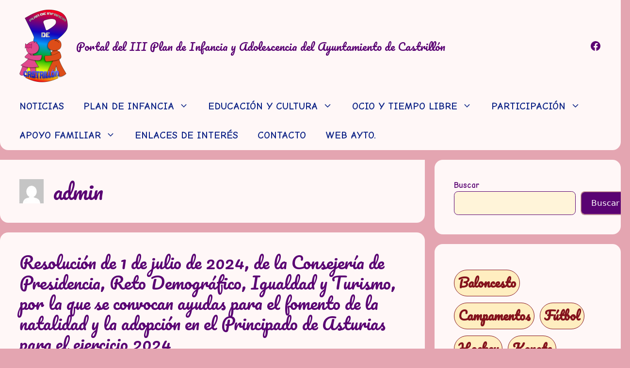

--- FILE ---
content_type: text/html; charset=UTF-8
request_url: https://planinfancia.ayto-castrillon.es/author/admin/
body_size: 25436
content:
<!DOCTYPE html>
<html lang="es">
<head>
	<meta charset="UTF-8">
	<title>admin &#8211; PLANINFANCIA.AYTO-CASTRILLON.ES</title>
<meta name='robots' content='max-image-preview:large' />
<meta name="viewport" content="width=device-width, initial-scale=1"><link href='https://fonts.gstatic.com' crossorigin rel='preconnect' />
<link href='https://fonts.googleapis.com' crossorigin rel='preconnect' />
<link rel="alternate" type="application/rss+xml" title="PLANINFANCIA.AYTO-CASTRILLON.ES &raquo; Feed" href="https://planinfancia.ayto-castrillon.es/feed/" />
<link rel="alternate" type="application/rss+xml" title="PLANINFANCIA.AYTO-CASTRILLON.ES &raquo; Feed de los comentarios" href="https://planinfancia.ayto-castrillon.es/comments/feed/" />
<link rel="alternate" type="application/rss+xml" title="PLANINFANCIA.AYTO-CASTRILLON.ES &raquo; Feed de entradas de admin" href="https://planinfancia.ayto-castrillon.es/author/admin/feed/" />
<style id='wp-img-auto-sizes-contain-inline-css'>
img:is([sizes=auto i],[sizes^="auto," i]){contain-intrinsic-size:3000px 1500px}
/*# sourceURL=wp-img-auto-sizes-contain-inline-css */
</style>
<style id='wp-emoji-styles-inline-css'>

	img.wp-smiley, img.emoji {
		display: inline !important;
		border: none !important;
		box-shadow: none !important;
		height: 1em !important;
		width: 1em !important;
		margin: 0 0.07em !important;
		vertical-align: -0.1em !important;
		background: none !important;
		padding: 0 !important;
	}
/*# sourceURL=wp-emoji-styles-inline-css */
</style>
<style id='wp-block-library-inline-css'>
:root{--wp-block-synced-color:#7a00df;--wp-block-synced-color--rgb:122,0,223;--wp-bound-block-color:var(--wp-block-synced-color);--wp-editor-canvas-background:#ddd;--wp-admin-theme-color:#007cba;--wp-admin-theme-color--rgb:0,124,186;--wp-admin-theme-color-darker-10:#006ba1;--wp-admin-theme-color-darker-10--rgb:0,107,160.5;--wp-admin-theme-color-darker-20:#005a87;--wp-admin-theme-color-darker-20--rgb:0,90,135;--wp-admin-border-width-focus:2px}@media (min-resolution:192dpi){:root{--wp-admin-border-width-focus:1.5px}}.wp-element-button{cursor:pointer}:root .has-very-light-gray-background-color{background-color:#eee}:root .has-very-dark-gray-background-color{background-color:#313131}:root .has-very-light-gray-color{color:#eee}:root .has-very-dark-gray-color{color:#313131}:root .has-vivid-green-cyan-to-vivid-cyan-blue-gradient-background{background:linear-gradient(135deg,#00d084,#0693e3)}:root .has-purple-crush-gradient-background{background:linear-gradient(135deg,#34e2e4,#4721fb 50%,#ab1dfe)}:root .has-hazy-dawn-gradient-background{background:linear-gradient(135deg,#faaca8,#dad0ec)}:root .has-subdued-olive-gradient-background{background:linear-gradient(135deg,#fafae1,#67a671)}:root .has-atomic-cream-gradient-background{background:linear-gradient(135deg,#fdd79a,#004a59)}:root .has-nightshade-gradient-background{background:linear-gradient(135deg,#330968,#31cdcf)}:root .has-midnight-gradient-background{background:linear-gradient(135deg,#020381,#2874fc)}:root{--wp--preset--font-size--normal:16px;--wp--preset--font-size--huge:42px}.has-regular-font-size{font-size:1em}.has-larger-font-size{font-size:2.625em}.has-normal-font-size{font-size:var(--wp--preset--font-size--normal)}.has-huge-font-size{font-size:var(--wp--preset--font-size--huge)}.has-text-align-center{text-align:center}.has-text-align-left{text-align:left}.has-text-align-right{text-align:right}.has-fit-text{white-space:nowrap!important}#end-resizable-editor-section{display:none}.aligncenter{clear:both}.items-justified-left{justify-content:flex-start}.items-justified-center{justify-content:center}.items-justified-right{justify-content:flex-end}.items-justified-space-between{justify-content:space-between}.screen-reader-text{border:0;clip-path:inset(50%);height:1px;margin:-1px;overflow:hidden;padding:0;position:absolute;width:1px;word-wrap:normal!important}.screen-reader-text:focus{background-color:#ddd;clip-path:none;color:#444;display:block;font-size:1em;height:auto;left:5px;line-height:normal;padding:15px 23px 14px;text-decoration:none;top:5px;width:auto;z-index:100000}html :where(.has-border-color){border-style:solid}html :where([style*=border-top-color]){border-top-style:solid}html :where([style*=border-right-color]){border-right-style:solid}html :where([style*=border-bottom-color]){border-bottom-style:solid}html :where([style*=border-left-color]){border-left-style:solid}html :where([style*=border-width]){border-style:solid}html :where([style*=border-top-width]){border-top-style:solid}html :where([style*=border-right-width]){border-right-style:solid}html :where([style*=border-bottom-width]){border-bottom-style:solid}html :where([style*=border-left-width]){border-left-style:solid}html :where(img[class*=wp-image-]){height:auto;max-width:100%}:where(figure){margin:0 0 1em}html :where(.is-position-sticky){--wp-admin--admin-bar--position-offset:var(--wp-admin--admin-bar--height,0px)}@media screen and (max-width:600px){html :where(.is-position-sticky){--wp-admin--admin-bar--position-offset:0px}}

/*# sourceURL=wp-block-library-inline-css */
</style><style id='wp-block-archives-inline-css'>
.wp-block-archives{box-sizing:border-box}.wp-block-archives-dropdown label{display:block}
/*# sourceURL=https://planinfancia.ayto-castrillon.es/wp-includes/blocks/archives/style.min.css */
</style>
<style id='wp-block-calendar-inline-css'>
.wp-block-calendar{text-align:center}.wp-block-calendar td,.wp-block-calendar th{border:1px solid;padding:.25em}.wp-block-calendar th{font-weight:400}.wp-block-calendar caption{background-color:inherit}.wp-block-calendar table{border-collapse:collapse;width:100%}.wp-block-calendar table.has-background th{background-color:inherit}.wp-block-calendar table.has-text-color th{color:inherit}.wp-block-calendar :where(table:not(.has-text-color)){color:#40464d}.wp-block-calendar :where(table:not(.has-text-color)) td,.wp-block-calendar :where(table:not(.has-text-color)) th{border-color:#ddd}:where(.wp-block-calendar table:not(.has-background) th){background:#ddd}
/*# sourceURL=https://planinfancia.ayto-castrillon.es/wp-includes/blocks/calendar/style.min.css */
</style>
<style id='wp-block-file-inline-css'>
.wp-block-file{box-sizing:border-box}.wp-block-file:not(.wp-element-button){font-size:.8em}.wp-block-file.aligncenter{text-align:center}.wp-block-file.alignright{text-align:right}.wp-block-file *+.wp-block-file__button{margin-left:.75em}:where(.wp-block-file){margin-bottom:1.5em}.wp-block-file__embed{margin-bottom:1em}:where(.wp-block-file__button){border-radius:2em;display:inline-block;padding:.5em 1em}:where(.wp-block-file__button):where(a):active,:where(.wp-block-file__button):where(a):focus,:where(.wp-block-file__button):where(a):hover,:where(.wp-block-file__button):where(a):visited{box-shadow:none;color:#fff;opacity:.85;text-decoration:none}
/*# sourceURL=https://planinfancia.ayto-castrillon.es/wp-includes/blocks/file/style.min.css */
</style>
<style id='wp-block-image-inline-css'>
.wp-block-image>a,.wp-block-image>figure>a{display:inline-block}.wp-block-image img{box-sizing:border-box;height:auto;max-width:100%;vertical-align:bottom}@media not (prefers-reduced-motion){.wp-block-image img.hide{visibility:hidden}.wp-block-image img.show{animation:show-content-image .4s}}.wp-block-image[style*=border-radius] img,.wp-block-image[style*=border-radius]>a{border-radius:inherit}.wp-block-image.has-custom-border img{box-sizing:border-box}.wp-block-image.aligncenter{text-align:center}.wp-block-image.alignfull>a,.wp-block-image.alignwide>a{width:100%}.wp-block-image.alignfull img,.wp-block-image.alignwide img{height:auto;width:100%}.wp-block-image .aligncenter,.wp-block-image .alignleft,.wp-block-image .alignright,.wp-block-image.aligncenter,.wp-block-image.alignleft,.wp-block-image.alignright{display:table}.wp-block-image .aligncenter>figcaption,.wp-block-image .alignleft>figcaption,.wp-block-image .alignright>figcaption,.wp-block-image.aligncenter>figcaption,.wp-block-image.alignleft>figcaption,.wp-block-image.alignright>figcaption{caption-side:bottom;display:table-caption}.wp-block-image .alignleft{float:left;margin:.5em 1em .5em 0}.wp-block-image .alignright{float:right;margin:.5em 0 .5em 1em}.wp-block-image .aligncenter{margin-left:auto;margin-right:auto}.wp-block-image :where(figcaption){margin-bottom:1em;margin-top:.5em}.wp-block-image.is-style-circle-mask img{border-radius:9999px}@supports ((-webkit-mask-image:none) or (mask-image:none)) or (-webkit-mask-image:none){.wp-block-image.is-style-circle-mask img{border-radius:0;-webkit-mask-image:url('data:image/svg+xml;utf8,<svg viewBox="0 0 100 100" xmlns="http://www.w3.org/2000/svg"><circle cx="50" cy="50" r="50"/></svg>');mask-image:url('data:image/svg+xml;utf8,<svg viewBox="0 0 100 100" xmlns="http://www.w3.org/2000/svg"><circle cx="50" cy="50" r="50"/></svg>');mask-mode:alpha;-webkit-mask-position:center;mask-position:center;-webkit-mask-repeat:no-repeat;mask-repeat:no-repeat;-webkit-mask-size:contain;mask-size:contain}}:root :where(.wp-block-image.is-style-rounded img,.wp-block-image .is-style-rounded img){border-radius:9999px}.wp-block-image figure{margin:0}.wp-lightbox-container{display:flex;flex-direction:column;position:relative}.wp-lightbox-container img{cursor:zoom-in}.wp-lightbox-container img:hover+button{opacity:1}.wp-lightbox-container button{align-items:center;backdrop-filter:blur(16px) saturate(180%);background-color:#5a5a5a40;border:none;border-radius:4px;cursor:zoom-in;display:flex;height:20px;justify-content:center;opacity:0;padding:0;position:absolute;right:16px;text-align:center;top:16px;width:20px;z-index:100}@media not (prefers-reduced-motion){.wp-lightbox-container button{transition:opacity .2s ease}}.wp-lightbox-container button:focus-visible{outline:3px auto #5a5a5a40;outline:3px auto -webkit-focus-ring-color;outline-offset:3px}.wp-lightbox-container button:hover{cursor:pointer;opacity:1}.wp-lightbox-container button:focus{opacity:1}.wp-lightbox-container button:focus,.wp-lightbox-container button:hover,.wp-lightbox-container button:not(:hover):not(:active):not(.has-background){background-color:#5a5a5a40;border:none}.wp-lightbox-overlay{box-sizing:border-box;cursor:zoom-out;height:100vh;left:0;overflow:hidden;position:fixed;top:0;visibility:hidden;width:100%;z-index:100000}.wp-lightbox-overlay .close-button{align-items:center;cursor:pointer;display:flex;justify-content:center;min-height:40px;min-width:40px;padding:0;position:absolute;right:calc(env(safe-area-inset-right) + 16px);top:calc(env(safe-area-inset-top) + 16px);z-index:5000000}.wp-lightbox-overlay .close-button:focus,.wp-lightbox-overlay .close-button:hover,.wp-lightbox-overlay .close-button:not(:hover):not(:active):not(.has-background){background:none;border:none}.wp-lightbox-overlay .lightbox-image-container{height:var(--wp--lightbox-container-height);left:50%;overflow:hidden;position:absolute;top:50%;transform:translate(-50%,-50%);transform-origin:top left;width:var(--wp--lightbox-container-width);z-index:9999999999}.wp-lightbox-overlay .wp-block-image{align-items:center;box-sizing:border-box;display:flex;height:100%;justify-content:center;margin:0;position:relative;transform-origin:0 0;width:100%;z-index:3000000}.wp-lightbox-overlay .wp-block-image img{height:var(--wp--lightbox-image-height);min-height:var(--wp--lightbox-image-height);min-width:var(--wp--lightbox-image-width);width:var(--wp--lightbox-image-width)}.wp-lightbox-overlay .wp-block-image figcaption{display:none}.wp-lightbox-overlay button{background:none;border:none}.wp-lightbox-overlay .scrim{background-color:#fff;height:100%;opacity:.9;position:absolute;width:100%;z-index:2000000}.wp-lightbox-overlay.active{visibility:visible}@media not (prefers-reduced-motion){.wp-lightbox-overlay.active{animation:turn-on-visibility .25s both}.wp-lightbox-overlay.active img{animation:turn-on-visibility .35s both}.wp-lightbox-overlay.show-closing-animation:not(.active){animation:turn-off-visibility .35s both}.wp-lightbox-overlay.show-closing-animation:not(.active) img{animation:turn-off-visibility .25s both}.wp-lightbox-overlay.zoom.active{animation:none;opacity:1;visibility:visible}.wp-lightbox-overlay.zoom.active .lightbox-image-container{animation:lightbox-zoom-in .4s}.wp-lightbox-overlay.zoom.active .lightbox-image-container img{animation:none}.wp-lightbox-overlay.zoom.active .scrim{animation:turn-on-visibility .4s forwards}.wp-lightbox-overlay.zoom.show-closing-animation:not(.active){animation:none}.wp-lightbox-overlay.zoom.show-closing-animation:not(.active) .lightbox-image-container{animation:lightbox-zoom-out .4s}.wp-lightbox-overlay.zoom.show-closing-animation:not(.active) .lightbox-image-container img{animation:none}.wp-lightbox-overlay.zoom.show-closing-animation:not(.active) .scrim{animation:turn-off-visibility .4s forwards}}@keyframes show-content-image{0%{visibility:hidden}99%{visibility:hidden}to{visibility:visible}}@keyframes turn-on-visibility{0%{opacity:0}to{opacity:1}}@keyframes turn-off-visibility{0%{opacity:1;visibility:visible}99%{opacity:0;visibility:visible}to{opacity:0;visibility:hidden}}@keyframes lightbox-zoom-in{0%{transform:translate(calc((-100vw + var(--wp--lightbox-scrollbar-width))/2 + var(--wp--lightbox-initial-left-position)),calc(-50vh + var(--wp--lightbox-initial-top-position))) scale(var(--wp--lightbox-scale))}to{transform:translate(-50%,-50%) scale(1)}}@keyframes lightbox-zoom-out{0%{transform:translate(-50%,-50%) scale(1);visibility:visible}99%{visibility:visible}to{transform:translate(calc((-100vw + var(--wp--lightbox-scrollbar-width))/2 + var(--wp--lightbox-initial-left-position)),calc(-50vh + var(--wp--lightbox-initial-top-position))) scale(var(--wp--lightbox-scale));visibility:hidden}}
/*# sourceURL=https://planinfancia.ayto-castrillon.es/wp-includes/blocks/image/style.min.css */
</style>
<style id='wp-block-list-inline-css'>
ol,ul{box-sizing:border-box}:root :where(.wp-block-list.has-background){padding:1.25em 2.375em}
/*# sourceURL=https://planinfancia.ayto-castrillon.es/wp-includes/blocks/list/style.min.css */
</style>
<style id='wp-block-search-inline-css'>
.wp-block-search__button{margin-left:10px;word-break:normal}.wp-block-search__button.has-icon{line-height:0}.wp-block-search__button svg{height:1.25em;min-height:24px;min-width:24px;width:1.25em;fill:currentColor;vertical-align:text-bottom}:where(.wp-block-search__button){border:1px solid #ccc;padding:6px 10px}.wp-block-search__inside-wrapper{display:flex;flex:auto;flex-wrap:nowrap;max-width:100%}.wp-block-search__label{width:100%}.wp-block-search.wp-block-search__button-only .wp-block-search__button{box-sizing:border-box;display:flex;flex-shrink:0;justify-content:center;margin-left:0;max-width:100%}.wp-block-search.wp-block-search__button-only .wp-block-search__inside-wrapper{min-width:0!important;transition-property:width}.wp-block-search.wp-block-search__button-only .wp-block-search__input{flex-basis:100%;transition-duration:.3s}.wp-block-search.wp-block-search__button-only.wp-block-search__searchfield-hidden,.wp-block-search.wp-block-search__button-only.wp-block-search__searchfield-hidden .wp-block-search__inside-wrapper{overflow:hidden}.wp-block-search.wp-block-search__button-only.wp-block-search__searchfield-hidden .wp-block-search__input{border-left-width:0!important;border-right-width:0!important;flex-basis:0;flex-grow:0;margin:0;min-width:0!important;padding-left:0!important;padding-right:0!important;width:0!important}:where(.wp-block-search__input){appearance:none;border:1px solid #949494;flex-grow:1;font-family:inherit;font-size:inherit;font-style:inherit;font-weight:inherit;letter-spacing:inherit;line-height:inherit;margin-left:0;margin-right:0;min-width:3rem;padding:8px;text-decoration:unset!important;text-transform:inherit}:where(.wp-block-search__button-inside .wp-block-search__inside-wrapper){background-color:#fff;border:1px solid #949494;box-sizing:border-box;padding:4px}:where(.wp-block-search__button-inside .wp-block-search__inside-wrapper) .wp-block-search__input{border:none;border-radius:0;padding:0 4px}:where(.wp-block-search__button-inside .wp-block-search__inside-wrapper) .wp-block-search__input:focus{outline:none}:where(.wp-block-search__button-inside .wp-block-search__inside-wrapper) :where(.wp-block-search__button){padding:4px 8px}.wp-block-search.aligncenter .wp-block-search__inside-wrapper{margin:auto}.wp-block[data-align=right] .wp-block-search.wp-block-search__button-only .wp-block-search__inside-wrapper{float:right}
/*# sourceURL=https://planinfancia.ayto-castrillon.es/wp-includes/blocks/search/style.min.css */
</style>
<style id='wp-block-tag-cloud-inline-css'>
.wp-block-tag-cloud{box-sizing:border-box}.wp-block-tag-cloud.aligncenter{justify-content:center;text-align:center}.wp-block-tag-cloud a{display:inline-block;margin-right:5px}.wp-block-tag-cloud span{display:inline-block;margin-left:5px;text-decoration:none}:root :where(.wp-block-tag-cloud.is-style-outline){display:flex;flex-wrap:wrap;gap:1ch}:root :where(.wp-block-tag-cloud.is-style-outline a){border:1px solid;font-size:unset!important;margin-right:0;padding:1ch 2ch;text-decoration:none!important}
/*# sourceURL=https://planinfancia.ayto-castrillon.es/wp-includes/blocks/tag-cloud/style.min.css */
</style>
<style id='wp-block-paragraph-inline-css'>
.is-small-text{font-size:.875em}.is-regular-text{font-size:1em}.is-large-text{font-size:2.25em}.is-larger-text{font-size:3em}.has-drop-cap:not(:focus):first-letter{float:left;font-size:8.4em;font-style:normal;font-weight:100;line-height:.68;margin:.05em .1em 0 0;text-transform:uppercase}body.rtl .has-drop-cap:not(:focus):first-letter{float:none;margin-left:.1em}p.has-drop-cap.has-background{overflow:hidden}:root :where(p.has-background){padding:1.25em 2.375em}:where(p.has-text-color:not(.has-link-color)) a{color:inherit}p.has-text-align-left[style*="writing-mode:vertical-lr"],p.has-text-align-right[style*="writing-mode:vertical-rl"]{rotate:180deg}
/*# sourceURL=https://planinfancia.ayto-castrillon.es/wp-includes/blocks/paragraph/style.min.css */
</style>
<style id='wp-block-social-links-inline-css'>
.wp-block-social-links{background:none;box-sizing:border-box;margin-left:0;padding-left:0;padding-right:0;text-indent:0}.wp-block-social-links .wp-social-link a,.wp-block-social-links .wp-social-link a:hover{border-bottom:0;box-shadow:none;text-decoration:none}.wp-block-social-links .wp-social-link svg{height:1em;width:1em}.wp-block-social-links .wp-social-link span:not(.screen-reader-text){font-size:.65em;margin-left:.5em;margin-right:.5em}.wp-block-social-links.has-small-icon-size{font-size:16px}.wp-block-social-links,.wp-block-social-links.has-normal-icon-size{font-size:24px}.wp-block-social-links.has-large-icon-size{font-size:36px}.wp-block-social-links.has-huge-icon-size{font-size:48px}.wp-block-social-links.aligncenter{display:flex;justify-content:center}.wp-block-social-links.alignright{justify-content:flex-end}.wp-block-social-link{border-radius:9999px;display:block}@media not (prefers-reduced-motion){.wp-block-social-link{transition:transform .1s ease}}.wp-block-social-link{height:auto}.wp-block-social-link a{align-items:center;display:flex;line-height:0}.wp-block-social-link:hover{transform:scale(1.1)}.wp-block-social-links .wp-block-social-link.wp-social-link{display:inline-block;margin:0;padding:0}.wp-block-social-links .wp-block-social-link.wp-social-link .wp-block-social-link-anchor,.wp-block-social-links .wp-block-social-link.wp-social-link .wp-block-social-link-anchor svg,.wp-block-social-links .wp-block-social-link.wp-social-link .wp-block-social-link-anchor:active,.wp-block-social-links .wp-block-social-link.wp-social-link .wp-block-social-link-anchor:hover,.wp-block-social-links .wp-block-social-link.wp-social-link .wp-block-social-link-anchor:visited{color:currentColor;fill:currentColor}:where(.wp-block-social-links:not(.is-style-logos-only)) .wp-social-link{background-color:#f0f0f0;color:#444}:where(.wp-block-social-links:not(.is-style-logos-only)) .wp-social-link-amazon{background-color:#f90;color:#fff}:where(.wp-block-social-links:not(.is-style-logos-only)) .wp-social-link-bandcamp{background-color:#1ea0c3;color:#fff}:where(.wp-block-social-links:not(.is-style-logos-only)) .wp-social-link-behance{background-color:#0757fe;color:#fff}:where(.wp-block-social-links:not(.is-style-logos-only)) .wp-social-link-bluesky{background-color:#0a7aff;color:#fff}:where(.wp-block-social-links:not(.is-style-logos-only)) .wp-social-link-codepen{background-color:#1e1f26;color:#fff}:where(.wp-block-social-links:not(.is-style-logos-only)) .wp-social-link-deviantart{background-color:#02e49b;color:#fff}:where(.wp-block-social-links:not(.is-style-logos-only)) .wp-social-link-discord{background-color:#5865f2;color:#fff}:where(.wp-block-social-links:not(.is-style-logos-only)) .wp-social-link-dribbble{background-color:#e94c89;color:#fff}:where(.wp-block-social-links:not(.is-style-logos-only)) .wp-social-link-dropbox{background-color:#4280ff;color:#fff}:where(.wp-block-social-links:not(.is-style-logos-only)) .wp-social-link-etsy{background-color:#f45800;color:#fff}:where(.wp-block-social-links:not(.is-style-logos-only)) .wp-social-link-facebook{background-color:#0866ff;color:#fff}:where(.wp-block-social-links:not(.is-style-logos-only)) .wp-social-link-fivehundredpx{background-color:#000;color:#fff}:where(.wp-block-social-links:not(.is-style-logos-only)) .wp-social-link-flickr{background-color:#0461dd;color:#fff}:where(.wp-block-social-links:not(.is-style-logos-only)) .wp-social-link-foursquare{background-color:#e65678;color:#fff}:where(.wp-block-social-links:not(.is-style-logos-only)) .wp-social-link-github{background-color:#24292d;color:#fff}:where(.wp-block-social-links:not(.is-style-logos-only)) .wp-social-link-goodreads{background-color:#eceadd;color:#382110}:where(.wp-block-social-links:not(.is-style-logos-only)) .wp-social-link-google{background-color:#ea4434;color:#fff}:where(.wp-block-social-links:not(.is-style-logos-only)) .wp-social-link-gravatar{background-color:#1d4fc4;color:#fff}:where(.wp-block-social-links:not(.is-style-logos-only)) .wp-social-link-instagram{background-color:#f00075;color:#fff}:where(.wp-block-social-links:not(.is-style-logos-only)) .wp-social-link-lastfm{background-color:#e21b24;color:#fff}:where(.wp-block-social-links:not(.is-style-logos-only)) .wp-social-link-linkedin{background-color:#0d66c2;color:#fff}:where(.wp-block-social-links:not(.is-style-logos-only)) .wp-social-link-mastodon{background-color:#3288d4;color:#fff}:where(.wp-block-social-links:not(.is-style-logos-only)) .wp-social-link-medium{background-color:#000;color:#fff}:where(.wp-block-social-links:not(.is-style-logos-only)) .wp-social-link-meetup{background-color:#f6405f;color:#fff}:where(.wp-block-social-links:not(.is-style-logos-only)) .wp-social-link-patreon{background-color:#000;color:#fff}:where(.wp-block-social-links:not(.is-style-logos-only)) .wp-social-link-pinterest{background-color:#e60122;color:#fff}:where(.wp-block-social-links:not(.is-style-logos-only)) .wp-social-link-pocket{background-color:#ef4155;color:#fff}:where(.wp-block-social-links:not(.is-style-logos-only)) .wp-social-link-reddit{background-color:#ff4500;color:#fff}:where(.wp-block-social-links:not(.is-style-logos-only)) .wp-social-link-skype{background-color:#0478d7;color:#fff}:where(.wp-block-social-links:not(.is-style-logos-only)) .wp-social-link-snapchat{background-color:#fefc00;color:#fff;stroke:#000}:where(.wp-block-social-links:not(.is-style-logos-only)) .wp-social-link-soundcloud{background-color:#ff5600;color:#fff}:where(.wp-block-social-links:not(.is-style-logos-only)) .wp-social-link-spotify{background-color:#1bd760;color:#fff}:where(.wp-block-social-links:not(.is-style-logos-only)) .wp-social-link-telegram{background-color:#2aabee;color:#fff}:where(.wp-block-social-links:not(.is-style-logos-only)) .wp-social-link-threads{background-color:#000;color:#fff}:where(.wp-block-social-links:not(.is-style-logos-only)) .wp-social-link-tiktok{background-color:#000;color:#fff}:where(.wp-block-social-links:not(.is-style-logos-only)) .wp-social-link-tumblr{background-color:#011835;color:#fff}:where(.wp-block-social-links:not(.is-style-logos-only)) .wp-social-link-twitch{background-color:#6440a4;color:#fff}:where(.wp-block-social-links:not(.is-style-logos-only)) .wp-social-link-twitter{background-color:#1da1f2;color:#fff}:where(.wp-block-social-links:not(.is-style-logos-only)) .wp-social-link-vimeo{background-color:#1eb7ea;color:#fff}:where(.wp-block-social-links:not(.is-style-logos-only)) .wp-social-link-vk{background-color:#4680c2;color:#fff}:where(.wp-block-social-links:not(.is-style-logos-only)) .wp-social-link-wordpress{background-color:#3499cd;color:#fff}:where(.wp-block-social-links:not(.is-style-logos-only)) .wp-social-link-whatsapp{background-color:#25d366;color:#fff}:where(.wp-block-social-links:not(.is-style-logos-only)) .wp-social-link-x{background-color:#000;color:#fff}:where(.wp-block-social-links:not(.is-style-logos-only)) .wp-social-link-yelp{background-color:#d32422;color:#fff}:where(.wp-block-social-links:not(.is-style-logos-only)) .wp-social-link-youtube{background-color:red;color:#fff}:where(.wp-block-social-links.is-style-logos-only) .wp-social-link{background:none}:where(.wp-block-social-links.is-style-logos-only) .wp-social-link svg{height:1.25em;width:1.25em}:where(.wp-block-social-links.is-style-logos-only) .wp-social-link-amazon{color:#f90}:where(.wp-block-social-links.is-style-logos-only) .wp-social-link-bandcamp{color:#1ea0c3}:where(.wp-block-social-links.is-style-logos-only) .wp-social-link-behance{color:#0757fe}:where(.wp-block-social-links.is-style-logos-only) .wp-social-link-bluesky{color:#0a7aff}:where(.wp-block-social-links.is-style-logos-only) .wp-social-link-codepen{color:#1e1f26}:where(.wp-block-social-links.is-style-logos-only) .wp-social-link-deviantart{color:#02e49b}:where(.wp-block-social-links.is-style-logos-only) .wp-social-link-discord{color:#5865f2}:where(.wp-block-social-links.is-style-logos-only) .wp-social-link-dribbble{color:#e94c89}:where(.wp-block-social-links.is-style-logos-only) .wp-social-link-dropbox{color:#4280ff}:where(.wp-block-social-links.is-style-logos-only) .wp-social-link-etsy{color:#f45800}:where(.wp-block-social-links.is-style-logos-only) .wp-social-link-facebook{color:#0866ff}:where(.wp-block-social-links.is-style-logos-only) .wp-social-link-fivehundredpx{color:#000}:where(.wp-block-social-links.is-style-logos-only) .wp-social-link-flickr{color:#0461dd}:where(.wp-block-social-links.is-style-logos-only) .wp-social-link-foursquare{color:#e65678}:where(.wp-block-social-links.is-style-logos-only) .wp-social-link-github{color:#24292d}:where(.wp-block-social-links.is-style-logos-only) .wp-social-link-goodreads{color:#382110}:where(.wp-block-social-links.is-style-logos-only) .wp-social-link-google{color:#ea4434}:where(.wp-block-social-links.is-style-logos-only) .wp-social-link-gravatar{color:#1d4fc4}:where(.wp-block-social-links.is-style-logos-only) .wp-social-link-instagram{color:#f00075}:where(.wp-block-social-links.is-style-logos-only) .wp-social-link-lastfm{color:#e21b24}:where(.wp-block-social-links.is-style-logos-only) .wp-social-link-linkedin{color:#0d66c2}:where(.wp-block-social-links.is-style-logos-only) .wp-social-link-mastodon{color:#3288d4}:where(.wp-block-social-links.is-style-logos-only) .wp-social-link-medium{color:#000}:where(.wp-block-social-links.is-style-logos-only) .wp-social-link-meetup{color:#f6405f}:where(.wp-block-social-links.is-style-logos-only) .wp-social-link-patreon{color:#000}:where(.wp-block-social-links.is-style-logos-only) .wp-social-link-pinterest{color:#e60122}:where(.wp-block-social-links.is-style-logos-only) .wp-social-link-pocket{color:#ef4155}:where(.wp-block-social-links.is-style-logos-only) .wp-social-link-reddit{color:#ff4500}:where(.wp-block-social-links.is-style-logos-only) .wp-social-link-skype{color:#0478d7}:where(.wp-block-social-links.is-style-logos-only) .wp-social-link-snapchat{color:#fff;stroke:#000}:where(.wp-block-social-links.is-style-logos-only) .wp-social-link-soundcloud{color:#ff5600}:where(.wp-block-social-links.is-style-logos-only) .wp-social-link-spotify{color:#1bd760}:where(.wp-block-social-links.is-style-logos-only) .wp-social-link-telegram{color:#2aabee}:where(.wp-block-social-links.is-style-logos-only) .wp-social-link-threads{color:#000}:where(.wp-block-social-links.is-style-logos-only) .wp-social-link-tiktok{color:#000}:where(.wp-block-social-links.is-style-logos-only) .wp-social-link-tumblr{color:#011835}:where(.wp-block-social-links.is-style-logos-only) .wp-social-link-twitch{color:#6440a4}:where(.wp-block-social-links.is-style-logos-only) .wp-social-link-twitter{color:#1da1f2}:where(.wp-block-social-links.is-style-logos-only) .wp-social-link-vimeo{color:#1eb7ea}:where(.wp-block-social-links.is-style-logos-only) .wp-social-link-vk{color:#4680c2}:where(.wp-block-social-links.is-style-logos-only) .wp-social-link-whatsapp{color:#25d366}:where(.wp-block-social-links.is-style-logos-only) .wp-social-link-wordpress{color:#3499cd}:where(.wp-block-social-links.is-style-logos-only) .wp-social-link-x{color:#000}:where(.wp-block-social-links.is-style-logos-only) .wp-social-link-yelp{color:#d32422}:where(.wp-block-social-links.is-style-logos-only) .wp-social-link-youtube{color:red}.wp-block-social-links.is-style-pill-shape .wp-social-link{width:auto}:root :where(.wp-block-social-links .wp-social-link a){padding:.25em}:root :where(.wp-block-social-links.is-style-logos-only .wp-social-link a){padding:0}:root :where(.wp-block-social-links.is-style-pill-shape .wp-social-link a){padding-left:.6666666667em;padding-right:.6666666667em}.wp-block-social-links:not(.has-icon-color):not(.has-icon-background-color) .wp-social-link-snapchat .wp-block-social-link-label{color:#000}
/*# sourceURL=https://planinfancia.ayto-castrillon.es/wp-includes/blocks/social-links/style.min.css */
</style>
<style id='global-styles-inline-css'>
:root{--wp--preset--aspect-ratio--square: 1;--wp--preset--aspect-ratio--4-3: 4/3;--wp--preset--aspect-ratio--3-4: 3/4;--wp--preset--aspect-ratio--3-2: 3/2;--wp--preset--aspect-ratio--2-3: 2/3;--wp--preset--aspect-ratio--16-9: 16/9;--wp--preset--aspect-ratio--9-16: 9/16;--wp--preset--color--black: #000000;--wp--preset--color--cyan-bluish-gray: #abb8c3;--wp--preset--color--white: #ffffff;--wp--preset--color--pale-pink: #f78da7;--wp--preset--color--vivid-red: #cf2e2e;--wp--preset--color--luminous-vivid-orange: #ff6900;--wp--preset--color--luminous-vivid-amber: #fcb900;--wp--preset--color--light-green-cyan: #7bdcb5;--wp--preset--color--vivid-green-cyan: #00d084;--wp--preset--color--pale-cyan-blue: #8ed1fc;--wp--preset--color--vivid-cyan-blue: #0693e3;--wp--preset--color--vivid-purple: #9b51e0;--wp--preset--color--contrast: var(--contrast);--wp--preset--color--contrast-2: var(--contrast-2);--wp--preset--color--base: var(--base);--wp--preset--color--base-2: var(--base-2);--wp--preset--color--base-3: var(--base-3);--wp--preset--color--accent: var(--accent);--wp--preset--gradient--vivid-cyan-blue-to-vivid-purple: linear-gradient(135deg,rgb(6,147,227) 0%,rgb(155,81,224) 100%);--wp--preset--gradient--light-green-cyan-to-vivid-green-cyan: linear-gradient(135deg,rgb(122,220,180) 0%,rgb(0,208,130) 100%);--wp--preset--gradient--luminous-vivid-amber-to-luminous-vivid-orange: linear-gradient(135deg,rgb(252,185,0) 0%,rgb(255,105,0) 100%);--wp--preset--gradient--luminous-vivid-orange-to-vivid-red: linear-gradient(135deg,rgb(255,105,0) 0%,rgb(207,46,46) 100%);--wp--preset--gradient--very-light-gray-to-cyan-bluish-gray: linear-gradient(135deg,rgb(238,238,238) 0%,rgb(169,184,195) 100%);--wp--preset--gradient--cool-to-warm-spectrum: linear-gradient(135deg,rgb(74,234,220) 0%,rgb(151,120,209) 20%,rgb(207,42,186) 40%,rgb(238,44,130) 60%,rgb(251,105,98) 80%,rgb(254,248,76) 100%);--wp--preset--gradient--blush-light-purple: linear-gradient(135deg,rgb(255,206,236) 0%,rgb(152,150,240) 100%);--wp--preset--gradient--blush-bordeaux: linear-gradient(135deg,rgb(254,205,165) 0%,rgb(254,45,45) 50%,rgb(107,0,62) 100%);--wp--preset--gradient--luminous-dusk: linear-gradient(135deg,rgb(255,203,112) 0%,rgb(199,81,192) 50%,rgb(65,88,208) 100%);--wp--preset--gradient--pale-ocean: linear-gradient(135deg,rgb(255,245,203) 0%,rgb(182,227,212) 50%,rgb(51,167,181) 100%);--wp--preset--gradient--electric-grass: linear-gradient(135deg,rgb(202,248,128) 0%,rgb(113,206,126) 100%);--wp--preset--gradient--midnight: linear-gradient(135deg,rgb(2,3,129) 0%,rgb(40,116,252) 100%);--wp--preset--font-size--small: 13px;--wp--preset--font-size--medium: 20px;--wp--preset--font-size--large: 36px;--wp--preset--font-size--x-large: 42px;--wp--preset--spacing--20: 0.44rem;--wp--preset--spacing--30: 0.67rem;--wp--preset--spacing--40: 1rem;--wp--preset--spacing--50: 1.5rem;--wp--preset--spacing--60: 2.25rem;--wp--preset--spacing--70: 3.38rem;--wp--preset--spacing--80: 5.06rem;--wp--preset--shadow--natural: 6px 6px 9px rgba(0, 0, 0, 0.2);--wp--preset--shadow--deep: 12px 12px 50px rgba(0, 0, 0, 0.4);--wp--preset--shadow--sharp: 6px 6px 0px rgba(0, 0, 0, 0.2);--wp--preset--shadow--outlined: 6px 6px 0px -3px rgb(255, 255, 255), 6px 6px rgb(0, 0, 0);--wp--preset--shadow--crisp: 6px 6px 0px rgb(0, 0, 0);}:where(.is-layout-flex){gap: 0.5em;}:where(.is-layout-grid){gap: 0.5em;}body .is-layout-flex{display: flex;}.is-layout-flex{flex-wrap: wrap;align-items: center;}.is-layout-flex > :is(*, div){margin: 0;}body .is-layout-grid{display: grid;}.is-layout-grid > :is(*, div){margin: 0;}:where(.wp-block-columns.is-layout-flex){gap: 2em;}:where(.wp-block-columns.is-layout-grid){gap: 2em;}:where(.wp-block-post-template.is-layout-flex){gap: 1.25em;}:where(.wp-block-post-template.is-layout-grid){gap: 1.25em;}.has-black-color{color: var(--wp--preset--color--black) !important;}.has-cyan-bluish-gray-color{color: var(--wp--preset--color--cyan-bluish-gray) !important;}.has-white-color{color: var(--wp--preset--color--white) !important;}.has-pale-pink-color{color: var(--wp--preset--color--pale-pink) !important;}.has-vivid-red-color{color: var(--wp--preset--color--vivid-red) !important;}.has-luminous-vivid-orange-color{color: var(--wp--preset--color--luminous-vivid-orange) !important;}.has-luminous-vivid-amber-color{color: var(--wp--preset--color--luminous-vivid-amber) !important;}.has-light-green-cyan-color{color: var(--wp--preset--color--light-green-cyan) !important;}.has-vivid-green-cyan-color{color: var(--wp--preset--color--vivid-green-cyan) !important;}.has-pale-cyan-blue-color{color: var(--wp--preset--color--pale-cyan-blue) !important;}.has-vivid-cyan-blue-color{color: var(--wp--preset--color--vivid-cyan-blue) !important;}.has-vivid-purple-color{color: var(--wp--preset--color--vivid-purple) !important;}.has-black-background-color{background-color: var(--wp--preset--color--black) !important;}.has-cyan-bluish-gray-background-color{background-color: var(--wp--preset--color--cyan-bluish-gray) !important;}.has-white-background-color{background-color: var(--wp--preset--color--white) !important;}.has-pale-pink-background-color{background-color: var(--wp--preset--color--pale-pink) !important;}.has-vivid-red-background-color{background-color: var(--wp--preset--color--vivid-red) !important;}.has-luminous-vivid-orange-background-color{background-color: var(--wp--preset--color--luminous-vivid-orange) !important;}.has-luminous-vivid-amber-background-color{background-color: var(--wp--preset--color--luminous-vivid-amber) !important;}.has-light-green-cyan-background-color{background-color: var(--wp--preset--color--light-green-cyan) !important;}.has-vivid-green-cyan-background-color{background-color: var(--wp--preset--color--vivid-green-cyan) !important;}.has-pale-cyan-blue-background-color{background-color: var(--wp--preset--color--pale-cyan-blue) !important;}.has-vivid-cyan-blue-background-color{background-color: var(--wp--preset--color--vivid-cyan-blue) !important;}.has-vivid-purple-background-color{background-color: var(--wp--preset--color--vivid-purple) !important;}.has-black-border-color{border-color: var(--wp--preset--color--black) !important;}.has-cyan-bluish-gray-border-color{border-color: var(--wp--preset--color--cyan-bluish-gray) !important;}.has-white-border-color{border-color: var(--wp--preset--color--white) !important;}.has-pale-pink-border-color{border-color: var(--wp--preset--color--pale-pink) !important;}.has-vivid-red-border-color{border-color: var(--wp--preset--color--vivid-red) !important;}.has-luminous-vivid-orange-border-color{border-color: var(--wp--preset--color--luminous-vivid-orange) !important;}.has-luminous-vivid-amber-border-color{border-color: var(--wp--preset--color--luminous-vivid-amber) !important;}.has-light-green-cyan-border-color{border-color: var(--wp--preset--color--light-green-cyan) !important;}.has-vivid-green-cyan-border-color{border-color: var(--wp--preset--color--vivid-green-cyan) !important;}.has-pale-cyan-blue-border-color{border-color: var(--wp--preset--color--pale-cyan-blue) !important;}.has-vivid-cyan-blue-border-color{border-color: var(--wp--preset--color--vivid-cyan-blue) !important;}.has-vivid-purple-border-color{border-color: var(--wp--preset--color--vivid-purple) !important;}.has-vivid-cyan-blue-to-vivid-purple-gradient-background{background: var(--wp--preset--gradient--vivid-cyan-blue-to-vivid-purple) !important;}.has-light-green-cyan-to-vivid-green-cyan-gradient-background{background: var(--wp--preset--gradient--light-green-cyan-to-vivid-green-cyan) !important;}.has-luminous-vivid-amber-to-luminous-vivid-orange-gradient-background{background: var(--wp--preset--gradient--luminous-vivid-amber-to-luminous-vivid-orange) !important;}.has-luminous-vivid-orange-to-vivid-red-gradient-background{background: var(--wp--preset--gradient--luminous-vivid-orange-to-vivid-red) !important;}.has-very-light-gray-to-cyan-bluish-gray-gradient-background{background: var(--wp--preset--gradient--very-light-gray-to-cyan-bluish-gray) !important;}.has-cool-to-warm-spectrum-gradient-background{background: var(--wp--preset--gradient--cool-to-warm-spectrum) !important;}.has-blush-light-purple-gradient-background{background: var(--wp--preset--gradient--blush-light-purple) !important;}.has-blush-bordeaux-gradient-background{background: var(--wp--preset--gradient--blush-bordeaux) !important;}.has-luminous-dusk-gradient-background{background: var(--wp--preset--gradient--luminous-dusk) !important;}.has-pale-ocean-gradient-background{background: var(--wp--preset--gradient--pale-ocean) !important;}.has-electric-grass-gradient-background{background: var(--wp--preset--gradient--electric-grass) !important;}.has-midnight-gradient-background{background: var(--wp--preset--gradient--midnight) !important;}.has-small-font-size{font-size: var(--wp--preset--font-size--small) !important;}.has-medium-font-size{font-size: var(--wp--preset--font-size--medium) !important;}.has-large-font-size{font-size: var(--wp--preset--font-size--large) !important;}.has-x-large-font-size{font-size: var(--wp--preset--font-size--x-large) !important;}
/*# sourceURL=global-styles-inline-css */
</style>

<style id='classic-theme-styles-inline-css'>
/*! This file is auto-generated */
.wp-block-button__link{color:#fff;background-color:#32373c;border-radius:9999px;box-shadow:none;text-decoration:none;padding:calc(.667em + 2px) calc(1.333em + 2px);font-size:1.125em}.wp-block-file__button{background:#32373c;color:#fff;text-decoration:none}
/*# sourceURL=/wp-includes/css/classic-themes.min.css */
</style>
<link rel='stylesheet' id='generate-widget-areas-css' href='https://planinfancia.ayto-castrillon.es/wp-content/themes/generatepress/assets/css/components/widget-areas.min.css?ver=3.6.1' media='all' />
<link rel='stylesheet' id='generate-style-css' href='https://planinfancia.ayto-castrillon.es/wp-content/themes/generatepress/assets/css/main.min.css?ver=3.6.1' media='all' />
<style id='generate-style-inline-css'>
body{background-color:var(--base-2);color:var(--contrast);}a{color:var(--accent);}a:hover, a:focus{text-decoration:underline;}.entry-title a, .site-branding a, a.button, .wp-block-button__link, .main-navigation a{text-decoration:none;}a:hover, a:focus, a:active{color:var(--contrast);}.grid-container{max-width:1280px;}.wp-block-group__inner-container{max-width:1280px;margin-left:auto;margin-right:auto;}.site-header .header-image{width:100px;}.generate-back-to-top{font-size:20px;border-radius:3px;position:fixed;bottom:30px;right:30px;line-height:40px;width:40px;text-align:center;z-index:10;transition:opacity 300ms ease-in-out;opacity:0.1;transform:translateY(1000px);}.generate-back-to-top__show{opacity:1;transform:translateY(0);}:root{--contrast:#5A0373;--contrast-2:#0f2587;--base:#fff4d9;--base-2:#e4a5b1;--base-3:#fff7f7;--accent:#84131c;}:root .has-contrast-color{color:var(--contrast);}:root .has-contrast-background-color{background-color:var(--contrast);}:root .has-contrast-2-color{color:var(--contrast-2);}:root .has-contrast-2-background-color{background-color:var(--contrast-2);}:root .has-base-color{color:var(--base);}:root .has-base-background-color{background-color:var(--base);}:root .has-base-2-color{color:var(--base-2);}:root .has-base-2-background-color{background-color:var(--base-2);}:root .has-base-3-color{color:var(--base-3);}:root .has-base-3-background-color{background-color:var(--base-3);}:root .has-accent-color{color:var(--accent);}:root .has-accent-background-color{background-color:var(--accent);}.top-bar{background-color:#636363;color:#ffffff;}.top-bar a{color:#ffffff;}.top-bar a:hover{color:#303030;}.site-header{background-color:var(--base-3);}.main-title a,.main-title a:hover{color:var(--contrast);}.site-description{color:var(--contrast-2);}.mobile-menu-control-wrapper .menu-toggle,.mobile-menu-control-wrapper .menu-toggle:hover,.mobile-menu-control-wrapper .menu-toggle:focus,.has-inline-mobile-toggle #site-navigation.toggled{background-color:rgba(0, 0, 0, 0.02);}.main-navigation,.main-navigation ul ul{background-color:var(--base-3);}.main-navigation .main-nav ul li a, .main-navigation .menu-toggle, .main-navigation .menu-bar-items{color:var(--contrast);}.main-navigation .main-nav ul li:not([class*="current-menu-"]):hover > a, .main-navigation .main-nav ul li:not([class*="current-menu-"]):focus > a, .main-navigation .main-nav ul li.sfHover:not([class*="current-menu-"]) > a, .main-navigation .menu-bar-item:hover > a, .main-navigation .menu-bar-item.sfHover > a{color:var(--accent);}button.menu-toggle:hover,button.menu-toggle:focus{color:var(--contrast);}.main-navigation .main-nav ul li[class*="current-menu-"] > a{color:var(--accent);}.navigation-search input[type="search"],.navigation-search input[type="search"]:active, .navigation-search input[type="search"]:focus, .main-navigation .main-nav ul li.search-item.active > a, .main-navigation .menu-bar-items .search-item.active > a{color:var(--accent);}.main-navigation ul ul{background-color:var(--base);}.separate-containers .inside-article, .separate-containers .comments-area, .separate-containers .page-header, .one-container .container, .separate-containers .paging-navigation, .inside-page-header{background-color:var(--base-3);}.entry-title a{color:var(--contrast);}.entry-title a:hover{color:var(--contrast-2);}.entry-meta{color:var(--contrast-2);}.sidebar .widget{background-color:var(--base-3);}.footer-widgets{background-color:var(--base-3);}.site-info{background-color:var(--base-3);}input[type="text"],input[type="email"],input[type="url"],input[type="password"],input[type="search"],input[type="tel"],input[type="number"],textarea,select{color:var(--contrast);background-color:var(--base-2);border-color:var(--base);}input[type="text"]:focus,input[type="email"]:focus,input[type="url"]:focus,input[type="password"]:focus,input[type="search"]:focus,input[type="tel"]:focus,input[type="number"]:focus,textarea:focus,select:focus{color:var(--contrast);background-color:var(--base-2);border-color:var(--contrast-3);}button,html input[type="button"],input[type="reset"],input[type="submit"],a.button,a.wp-block-button__link:not(.has-background){color:#ffffff;background-color:#55555e;}button:hover,html input[type="button"]:hover,input[type="reset"]:hover,input[type="submit"]:hover,a.button:hover,button:focus,html input[type="button"]:focus,input[type="reset"]:focus,input[type="submit"]:focus,a.button:focus,a.wp-block-button__link:not(.has-background):active,a.wp-block-button__link:not(.has-background):focus,a.wp-block-button__link:not(.has-background):hover{color:#ffffff;background-color:#3f4047;}a.generate-back-to-top{background-color:rgba( 0,0,0,0.4 );color:#ffffff;}a.generate-back-to-top:hover,a.generate-back-to-top:focus{background-color:rgba( 0,0,0,0.6 );color:#ffffff;}:root{--gp-search-modal-bg-color:var(--base-3);--gp-search-modal-text-color:var(--contrast);--gp-search-modal-overlay-bg-color:rgba(0,0,0,0.2);}@media (max-width:768px){.main-navigation .menu-bar-item:hover > a, .main-navigation .menu-bar-item.sfHover > a{background:none;color:var(--contrast);}}.nav-below-header .main-navigation .inside-navigation.grid-container, .nav-above-header .main-navigation .inside-navigation.grid-container{padding:0px 20px 0px 20px;}.site-main .wp-block-group__inner-container{padding:40px;}.separate-containers .paging-navigation{padding-top:20px;padding-bottom:20px;}.entry-content .alignwide, body:not(.no-sidebar) .entry-content .alignfull{margin-left:-40px;width:calc(100% + 80px);max-width:calc(100% + 80px);}.rtl .menu-item-has-children .dropdown-menu-toggle{padding-left:20px;}.rtl .main-navigation .main-nav ul li.menu-item-has-children > a{padding-right:20px;}@media (max-width:768px){.separate-containers .inside-article, .separate-containers .comments-area, .separate-containers .page-header, .separate-containers .paging-navigation, .one-container .site-content, .inside-page-header{padding:30px;}.site-main .wp-block-group__inner-container{padding:30px;}.inside-top-bar{padding-right:30px;padding-left:30px;}.inside-header{padding-right:30px;padding-left:30px;}.widget-area .widget{padding-top:30px;padding-right:30px;padding-bottom:30px;padding-left:30px;}.footer-widgets-container{padding-top:30px;padding-right:30px;padding-bottom:30px;padding-left:30px;}.inside-site-info{padding-right:30px;padding-left:30px;}.entry-content .alignwide, body:not(.no-sidebar) .entry-content .alignfull{margin-left:-30px;width:calc(100% + 60px);max-width:calc(100% + 60px);}.one-container .site-main .paging-navigation{margin-bottom:20px;}}/* End cached CSS */.is-right-sidebar{width:30%;}.is-left-sidebar{width:30%;}.site-content .content-area{width:70%;}@media (max-width:768px){.main-navigation .menu-toggle,.sidebar-nav-mobile:not(#sticky-placeholder){display:block;}.main-navigation ul,.gen-sidebar-nav,.main-navigation:not(.slideout-navigation):not(.toggled) .main-nav > ul,.has-inline-mobile-toggle #site-navigation .inside-navigation > *:not(.navigation-search):not(.main-nav){display:none;}.nav-align-right .inside-navigation,.nav-align-center .inside-navigation{justify-content:space-between;}}
/*# sourceURL=generate-style-inline-css */
</style>
<link rel='stylesheet' id='generate-google-fonts-css' href='https://fonts.googleapis.com/css?family=Pacifico%3Aregular%7CComic+Neue%3A300%2C300italic%2Cregular%2Citalic%2C700%2C700italic&#038;display=auto&#038;ver=3.6.1' media='all' />
<link rel="https://api.w.org/" href="https://planinfancia.ayto-castrillon.es/wp-json/" /><link rel="alternate" title="JSON" type="application/json" href="https://planinfancia.ayto-castrillon.es/wp-json/wp/v2/users/1" /><link rel="EditURI" type="application/rsd+xml" title="RSD" href="https://planinfancia.ayto-castrillon.es/xmlrpc.php?rsd" />
<meta name="generator" content="WordPress 6.9" />
<link rel="icon" href="https://planinfancia.ayto-castrillon.es/wp-content/uploads/2023/08/plan_infancia.png" sizes="32x32" />
<link rel="icon" href="https://planinfancia.ayto-castrillon.es/wp-content/uploads/2023/08/plan_infancia.png" sizes="192x192" />
<link rel="apple-touch-icon" href="https://planinfancia.ayto-castrillon.es/wp-content/uploads/2023/08/plan_infancia.png" />
<meta name="msapplication-TileImage" content="https://planinfancia.ayto-castrillon.es/wp-content/uploads/2023/08/plan_infancia.png" />
		<style id="wp-custom-css">
			body  {
	background-image: url("http://192.168.2.199/wordpress/wp-content/uploads/2023/10/fondo_escuela.jpg");
	background-size: 100% 1900px;
	background-repeat: no-repeat;
	background-position: 0px 100px
}

.site-header {
	font-family:"Comic Neue", "Comic Sans MS", "Comic Sans", cursive;
}

.page-header {
	border-radius: 0em 0em 1em 1em;
	font-family: pacifico;
}

.site-description {
	font-family: pacifico;
	font-size: 1.3em;
	color: var(--contrast);
}
.menu-toggle {
	border: 1px solid var(--contrast) !important;
	border-radius: 1em;
	margin-bottom: 6px;
}

.menu-toggle:hover, .menu-toggle:focus {

	background-color: var(--base) !important;

}

.main-navigation {
	border-radius: 0em 0em 1em 1em;
}

#site-navigation li {
	color: transparent;
}

#site-navigation  a {
	font-size: 1.2em;
	font-weight: bolder;
	font-family:"Comic Neue", "Comic Sans MS", "Comic Sans", cursive;
	border-radius: 0.3em;
	color: var(--contrast-2);
}

#site-navigation a:hover {
	color: var(--contrast);
	/*menu alto contraste
	background-color: var(--contrast);
	color: var(--base);*/
	
}

.entry-title {
	/*font-family:"Comic Neue", "Comic Sans MS", "Comic Sans", cursive;*/
	font-family: pacifico
}

.inside-article, .widget {
	border-radius: 1em;
}

.wp-block-columns{
	max-width: 40em;
	padding-left: 1em;
	padding-right: 1em;
	margin-left: auto;
	margin-right: auto;
	padding-bottom: 2em;
}

.wp-block-column {
	border-radius: 0.8em;
	min-height: 22em;
}

.wp-block-column a, .wp-block-calendar, .widget-area {
	font-family:"Comic Neue", "Comic Sans MS", "Comic Sans", cursive;
}

.wp-block-latest-posts.wp-block-latest-posts__list {
	list-style-image: url("https://planinfancia.ayto-castrillon.es/wp-content/uploads/2023/10/lapiz_lista.png")
}

.wp-block-latest-posts.wp-block-latest-posts__list li {
	margin-bottom: 1em;
	margin-left: 1.6em;
	background-color: var(--base);
	border-radius: 1em;
	padding: 1em;
	text-align: left;
	padding-left: 2em;
	border: 1px solid var(--contrast)
	
}
.wp-block-latest-posts.wp-block-latest-posts__list a {
	font-size: 1.2em;
	font-weight: bold;
	color: var(--contrast-2);
}

.wp-block-latest-posts.wp-block-latest-posts__list a:hover {
	color: var(--contrast);
}

.widget-area{
	font-weight: bold;
}

input[type=email], input[type=number], input[type=password], input[type=search], input[type=tel], input[type=text], input[type=url], select, textarea {
	border-radius: 0.5em;background-color: var(--base);
	box-sizing: border-box;
	border: 1px solid var(--contrast);
}

input[type=email]:focus, input[type=number]:focus, input[type=password]:focus, input[type=search]:focus, input[type=tel]:focus, input[type=text]:focus, input[type=url]:focus, select, textarea:focus {
background-color: var(--base);
}

button:hover{
	background-color: var(--contrast-2) !important;
}

.wp-element-button {
	border-radius: 0.5em;
}

.tag-cloud-link {
	border-radius: 2em;
	background-color: #FFEEC0;
	padding: 0.3em;
	border: 1px solid;
	text-decoration: none;
	font-size: 1.5em !important;
	font-family: pacifico;
	margin-top: 0.5em;
}

.footer-widgets {
	border-radius: 1em 1em 0em 0em;
		font-family:"Comic Neue", "Comic Sans MS", "Comic Sans", cursive;
	font-weight: bold;
}

.copyright-bar {
	display: none;
}
.wp-element-button {
	background-color: var(--contrast);
		border: 2px ridge var(--base-2);
}

.wp-element-button:hover {
	color: var(--base);
	border: 2px ridge var(--base);
}


.wp-block-calendar tbody{
	background-color: var(--base);
	border-radius: 0.5em;
		border: 1px solid var(--contrast-2);
}
.wp-block-calendar table{
	color: var(--contrast-2);
}

.wp-block-calendar caption {
	font-family: pacifico;
	color: var(--contrast);
	font-size: 2em;
	text-transform: capitalize;
	margin-bottom: 4px;
}

.wp-block-calendar th{
	border-radius: 1em 1em 0em 0em;
	color: blue !important;
	background-color: var(--contrast-2) !important;
	color: var(--base) !important;
	border: none;
}

.wp-block-calendar td {
	min-width: 3em !important;
	border: none;
}

.wp-block-calendar td a:hover {
	background-color: var(--accent);
	color: var(--base);
}

.wp-block-calendar table a {
	background-color: var(--base);
	min-height: 100% !important;
	min-width: 100% !important;
	display: block;
	box-sizing: content-box;
	border: 3px solid var(--accent);
	font-weight: bolder;
	min-width: 3em;
	min-height: 3em;
	border-radius: 0.4em;
}


		</style>
		</head>

<body class="archive author author-admin author-1 wp-custom-logo wp-embed-responsive wp-theme-generatepress right-sidebar nav-below-header separate-containers header-aligned-left dropdown-hover" itemtype="https://schema.org/Blog" itemscope>
	<a class="screen-reader-text skip-link" href="#content" title="Saltar al contenido">Saltar al contenido</a>		<header class="site-header" id="masthead" aria-label="Sitio"  itemtype="https://schema.org/WPHeader" itemscope>
			<div class="inside-header">
				<div class="site-branding-container"><div class="site-logo">
					<a href="https://planinfancia.ayto-castrillon.es/" rel="home">
						<img  class="header-image is-logo-image" alt="PLANINFANCIA.AYTO-CASTRILLON.ES" src="https://planinfancia.ayto-castrillon.es/wp-content/uploads/2023/08/plan_infancia.png" width="200" height="300" />
					</a>
				</div><div class="site-branding">
						
						<p class="site-description" itemprop="description">Portal del III Plan de Infancia y Adolescencia del Ayuntamiento de Castrillón</p>
					</div></div>			<div class="header-widget">
				<aside id="block-23" class="widget inner-padding widget_block">
<ul class="wp-block-social-links is-layout-flex wp-block-social-links-is-layout-flex"><li class="wp-social-link wp-social-link-facebook  wp-block-social-link"><a href="https://www.facebook.com/planinfanciacastrillon/?locale=es_ES" class="wp-block-social-link-anchor"><svg width="24" height="24" viewBox="0 0 24 24" version="1.1" xmlns="http://www.w3.org/2000/svg" aria-hidden="true" focusable="false"><path d="M12 2C6.5 2 2 6.5 2 12c0 5 3.7 9.1 8.4 9.9v-7H7.9V12h2.5V9.8c0-2.5 1.5-3.9 3.8-3.9 1.1 0 2.2.2 2.2.2v2.5h-1.3c-1.2 0-1.6.8-1.6 1.6V12h2.8l-.4 2.9h-2.3v7C18.3 21.1 22 17 22 12c0-5.5-4.5-10-10-10z"></path></svg><span class="wp-block-social-link-label screen-reader-text">Facebook</span></a></li></ul>
</aside>			</div>
						</div>
		</header>
				<nav class="main-navigation nav-align-right sub-menu-right" id="site-navigation" aria-label="Principal"  itemtype="https://schema.org/SiteNavigationElement" itemscope>
			<div class="inside-navigation grid-container">
								<button class="menu-toggle" aria-controls="primary-menu" aria-expanded="false">
					<span class="gp-icon icon-menu-bars"><svg viewBox="0 0 512 512" aria-hidden="true" xmlns="http://www.w3.org/2000/svg" width="1em" height="1em"><path d="M0 96c0-13.255 10.745-24 24-24h464c13.255 0 24 10.745 24 24s-10.745 24-24 24H24c-13.255 0-24-10.745-24-24zm0 160c0-13.255 10.745-24 24-24h464c13.255 0 24 10.745 24 24s-10.745 24-24 24H24c-13.255 0-24-10.745-24-24zm0 160c0-13.255 10.745-24 24-24h464c13.255 0 24 10.745 24 24s-10.745 24-24 24H24c-13.255 0-24-10.745-24-24z" /></svg><svg viewBox="0 0 512 512" aria-hidden="true" xmlns="http://www.w3.org/2000/svg" width="1em" height="1em"><path d="M71.029 71.029c9.373-9.372 24.569-9.372 33.942 0L256 222.059l151.029-151.03c9.373-9.372 24.569-9.372 33.942 0 9.372 9.373 9.372 24.569 0 33.942L289.941 256l151.03 151.029c9.372 9.373 9.372 24.569 0 33.942-9.373 9.372-24.569 9.372-33.942 0L256 289.941l-151.029 151.03c-9.373 9.372-24.569 9.372-33.942 0-9.372-9.373-9.372-24.569 0-33.942L222.059 256 71.029 104.971c-9.372-9.373-9.372-24.569 0-33.942z" /></svg></span><span class="mobile-menu">Menú</span>				</button>
				<div id="primary-menu" class="main-nav"><ul id="menu-menu1" class=" menu sf-menu"><li id="menu-item-717" class="menu-item menu-item-type-post_type menu-item-object-page menu-item-home menu-item-717"><a href="https://planinfancia.ayto-castrillon.es/">NOTICIAS</a></li>
<li id="menu-item-660" class="menu-item menu-item-type-custom menu-item-object-custom menu-item-has-children menu-item-660"><a href="#">PLAN DE INFANCIA<span role="presentation" class="dropdown-menu-toggle"><span class="gp-icon icon-arrow"><svg viewBox="0 0 330 512" aria-hidden="true" xmlns="http://www.w3.org/2000/svg" width="1em" height="1em"><path d="M305.913 197.085c0 2.266-1.133 4.815-2.833 6.514L171.087 335.593c-1.7 1.7-4.249 2.832-6.515 2.832s-4.815-1.133-6.515-2.832L26.064 203.599c-1.7-1.7-2.832-4.248-2.832-6.514s1.132-4.816 2.832-6.515l14.162-14.163c1.7-1.699 3.966-2.832 6.515-2.832 2.266 0 4.815 1.133 6.515 2.832l111.316 111.317 111.316-111.317c1.7-1.699 4.249-2.832 6.515-2.832s4.815 1.133 6.515 2.832l14.162 14.163c1.7 1.7 2.833 4.249 2.833 6.515z" /></svg></span></span></a>
<ul class="sub-menu">
	<li id="menu-item-420" class="menu-item menu-item-type-post_type menu-item-object-page menu-item-420"><a href="https://planinfancia.ayto-castrillon.es/plan-de-infancia/">III Plan Municipal de Infancia y Adolescencia de Castrillón</a></li>
	<li id="menu-item-661" class="menu-item menu-item-type-taxonomy menu-item-object-category menu-item-661"><a href="https://planinfancia.ayto-castrillon.es/category/noticias-plan-de-infancia/">Noticias Plan de Infancia</a></li>
</ul>
</li>
<li id="menu-item-227" class="menu-item menu-item-type-custom menu-item-object-custom menu-item-has-children menu-item-227"><a href="#">EDUCACIÓN Y CULTURA<span role="presentation" class="dropdown-menu-toggle"><span class="gp-icon icon-arrow"><svg viewBox="0 0 330 512" aria-hidden="true" xmlns="http://www.w3.org/2000/svg" width="1em" height="1em"><path d="M305.913 197.085c0 2.266-1.133 4.815-2.833 6.514L171.087 335.593c-1.7 1.7-4.249 2.832-6.515 2.832s-4.815-1.133-6.515-2.832L26.064 203.599c-1.7-1.7-2.832-4.248-2.832-6.514s1.132-4.816 2.832-6.515l14.162-14.163c1.7-1.699 3.966-2.832 6.515-2.832 2.266 0 4.815 1.133 6.515 2.832l111.316 111.317 111.316-111.317c1.7-1.699 4.249-2.832 6.515-2.832s4.815 1.133 6.515 2.832l14.162 14.163c1.7 1.7 2.833 4.249 2.833 6.515z" /></svg></span></span></a>
<ul class="sub-menu">
	<li id="menu-item-514" class="menu-item menu-item-type-post_type menu-item-object-page menu-item-514"><a href="https://planinfancia.ayto-castrillon.es/patronato-municipal-de-actividades-culturales/">Patronato Municipal de Actividades Culturales</a></li>
	<li id="menu-item-228" class="menu-item menu-item-type-post_type menu-item-object-page menu-item-228"><a href="https://planinfancia.ayto-castrillon.es/pag-ocio-y-tiempo-libre-2/">Centros Educativos</a></li>
	<li id="menu-item-525" class="menu-item menu-item-type-post_type menu-item-object-page menu-item-525"><a href="https://planinfancia.ayto-castrillon.es/plan-municipal-sobre-drogas/">Promoción De la Salud y Bienestar de la Comunidad</a></li>
	<li id="menu-item-475" class="menu-item menu-item-type-post_type menu-item-object-page menu-item-475"><a href="https://planinfancia.ayto-castrillon.es/fundacion-secretariado-gitano/">Fundación secretariado gitano</a></li>
	<li id="menu-item-9" class="menu-item menu-item-type-taxonomy menu-item-object-category menu-item-9"><a href="https://planinfancia.ayto-castrillon.es/category/noticias-educacion-y-cultura/">Noticias Educación y Cultura</a></li>
</ul>
</li>
<li id="menu-item-225" class="menu-item menu-item-type-custom menu-item-object-custom menu-item-has-children menu-item-225"><a href="#">OCIO Y TIEMPO LIBRE<span role="presentation" class="dropdown-menu-toggle"><span class="gp-icon icon-arrow"><svg viewBox="0 0 330 512" aria-hidden="true" xmlns="http://www.w3.org/2000/svg" width="1em" height="1em"><path d="M305.913 197.085c0 2.266-1.133 4.815-2.833 6.514L171.087 335.593c-1.7 1.7-4.249 2.832-6.515 2.832s-4.815-1.133-6.515-2.832L26.064 203.599c-1.7-1.7-2.832-4.248-2.832-6.514s1.132-4.816 2.832-6.515l14.162-14.163c1.7-1.699 3.966-2.832 6.515-2.832 2.266 0 4.815 1.133 6.515 2.832l111.316 111.317 111.316-111.317c1.7-1.699 4.249-2.832 6.515-2.832s4.815 1.133 6.515 2.832l14.162 14.163c1.7 1.7 2.833 4.249 2.833 6.515z" /></svg></span></span></a>
<ul class="sub-menu">
	<li id="menu-item-298" class="menu-item menu-item-type-post_type menu-item-object-page menu-item-298"><a href="https://planinfancia.ayto-castrillon.es/deportes/">Patronato Municipal de Deportes</a></li>
	<li id="menu-item-582" class="menu-item menu-item-type-post_type menu-item-object-page menu-item-582"><a href="https://planinfancia.ayto-castrillon.es/el-local/">El local</a></li>
	<li id="menu-item-520" class="menu-item menu-item-type-post_type menu-item-object-page menu-item-520"><a href="https://planinfancia.ayto-castrillon.es/oficina-de-informacion-juvenil/">Oficina de Información Juvenil</a></li>
	<li id="menu-item-517" class="menu-item menu-item-type-post_type menu-item-object-page menu-item-517"><a href="https://planinfancia.ayto-castrillon.es/areas-recreativas/">Áreas recreativas</a></li>
	<li id="menu-item-299" class="menu-item menu-item-type-post_type menu-item-object-page menu-item-299"><a href="https://planinfancia.ayto-castrillon.es/parques/">Parques infantiles</a></li>
	<li id="menu-item-496" class="menu-item menu-item-type-post_type menu-item-object-page menu-item-496"><a href="https://planinfancia.ayto-castrillon.es/playas/">Playas</a></li>
	<li id="menu-item-10" class="menu-item menu-item-type-taxonomy menu-item-object-category menu-item-10"><a href="https://planinfancia.ayto-castrillon.es/category/noticias-ocio-y-tiempo-libre/">Noticias Ocio y Tiempo Libre</a></li>
</ul>
</li>
<li id="menu-item-383" class="menu-item menu-item-type-custom menu-item-object-custom menu-item-has-children menu-item-383"><a href="#">PARTICIPACIÓN<span role="presentation" class="dropdown-menu-toggle"><span class="gp-icon icon-arrow"><svg viewBox="0 0 330 512" aria-hidden="true" xmlns="http://www.w3.org/2000/svg" width="1em" height="1em"><path d="M305.913 197.085c0 2.266-1.133 4.815-2.833 6.514L171.087 335.593c-1.7 1.7-4.249 2.832-6.515 2.832s-4.815-1.133-6.515-2.832L26.064 203.599c-1.7-1.7-2.832-4.248-2.832-6.514s1.132-4.816 2.832-6.515l14.162-14.163c1.7-1.699 3.966-2.832 6.515-2.832 2.266 0 4.815 1.133 6.515 2.832l111.316 111.317 111.316-111.317c1.7-1.699 4.249-2.832 6.515-2.832s4.815 1.133 6.515 2.832l14.162 14.163c1.7 1.7 2.833 4.249 2.833 6.515z" /></svg></span></span></a>
<ul class="sub-menu">
	<li id="menu-item-481" class="menu-item menu-item-type-post_type menu-item-object-page menu-item-481"><a href="https://planinfancia.ayto-castrillon.es/grupos-de-participacion/">Grupos de Participación</a></li>
	<li id="menu-item-382" class="menu-item menu-item-type-taxonomy menu-item-object-category menu-item-382"><a href="https://planinfancia.ayto-castrillon.es/category/participacion/">Noticias Participación</a></li>
</ul>
</li>
<li id="menu-item-224" class="menu-item menu-item-type-custom menu-item-object-custom menu-item-has-children menu-item-224"><a href="#">APOYO FAMILIAR<span role="presentation" class="dropdown-menu-toggle"><span class="gp-icon icon-arrow"><svg viewBox="0 0 330 512" aria-hidden="true" xmlns="http://www.w3.org/2000/svg" width="1em" height="1em"><path d="M305.913 197.085c0 2.266-1.133 4.815-2.833 6.514L171.087 335.593c-1.7 1.7-4.249 2.832-6.515 2.832s-4.815-1.133-6.515-2.832L26.064 203.599c-1.7-1.7-2.832-4.248-2.832-6.514s1.132-4.816 2.832-6.515l14.162-14.163c1.7-1.699 3.966-2.832 6.515-2.832 2.266 0 4.815 1.133 6.515 2.832l111.316 111.317 111.316-111.317c1.7-1.699 4.249-2.832 6.515-2.832s4.815 1.133 6.515 2.832l14.162 14.163c1.7 1.7 2.833 4.249 2.833 6.515z" /></svg></span></span></a>
<ul class="sub-menu">
	<li id="menu-item-478" class="menu-item menu-item-type-post_type menu-item-object-page menu-item-478"><a href="https://planinfancia.ayto-castrillon.es/casa-de-encuentro/">Casa de Encuentro</a></li>
	<li id="menu-item-526" class="menu-item menu-item-type-post_type menu-item-object-page menu-item-526"><a href="https://planinfancia.ayto-castrillon.es/servicios-de-salud/">Servicios de Salud</a></li>
	<li id="menu-item-1080" class="menu-item menu-item-type-post_type menu-item-object-page menu-item-1080"><a href="https://planinfancia.ayto-castrillon.es/centro-municipal-de-servicios-sociales/">Centro Municipal de Servicios Sociales</a></li>
	<li id="menu-item-8" class="menu-item menu-item-type-taxonomy menu-item-object-category menu-item-8"><a href="https://planinfancia.ayto-castrillon.es/category/noticias-apoyo-familiar/">Noticias Apoyo Familiar</a></li>
</ul>
</li>
<li id="menu-item-405" class="menu-item menu-item-type-post_type menu-item-object-page menu-item-405"><a href="https://planinfancia.ayto-castrillon.es/enlaces-de-interes/">ENLACES DE INTERÉS</a></li>
<li id="menu-item-464" class="menu-item menu-item-type-post_type menu-item-object-page menu-item-464"><a href="https://planinfancia.ayto-castrillon.es/contacto/">CONTACTO</a></li>
<li id="menu-item-289" class="menu-item menu-item-type-custom menu-item-object-custom menu-item-289"><a href="https://www.ayto-castrillon.es/">WEB AYTO.</a></li>
</ul></div>			</div>
		</nav>
		
	<div class="site grid-container container hfeed" id="page">
				<div class="site-content" id="content">
			
	<div class="content-area" id="primary">
		<main class="site-main" id="main">
					<header class="page-header" aria-label="Página">
			
			<h1 class="page-title">
				<img alt='' src='https://secure.gravatar.com/avatar/8cb25b0abaafca8e4b3b77a6f071536dd553cb3412d966e674cb6e412bd3874b?s=50&#038;d=mm&#038;r=g' srcset='https://secure.gravatar.com/avatar/8cb25b0abaafca8e4b3b77a6f071536dd553cb3412d966e674cb6e412bd3874b?s=100&#038;d=mm&#038;r=g 2x' class='avatar avatar-50 photo' height='50' width='50' decoding='async'/><span class="vcard">admin</span>			</h1>

					</header>
		<article id="post-1321" class="post-1321 post type-post status-publish format-standard hentry category-noticias-apoyo-familiar" itemtype="https://schema.org/CreativeWork" itemscope>
	<div class="inside-article">
					<header class="entry-header">
				<h2 class="entry-title" itemprop="headline"><a href="https://planinfancia.ayto-castrillon.es/2024/07/17/resolucion-de-1-de-julio-de-2024-de-la-consejeria-de-presidencia-reto-demografico-igualdad-y-turismo-por-la-que-se-convocan-ayudas-para-el-fomento-de-la-natalidad-y-la-adopcion-en-el-principado-de/" rel="bookmark">Resolución de 1 de julio de 2024, de la Consejería de Presidencia, Reto Demográfico, Igualdad y Turismo, por la que se convocan ayudas para el fomento de la natalidad y la adopción en el Principado de Asturias para el ejercicio 2024</a></h2>		<div class="entry-meta">
			<span class="posted-on"><time class="entry-date published" datetime="2024-07-17T10:43:31+02:00" itemprop="datePublished">17 de julio de 2024</time></span> <span class="byline">por <span class="author vcard" itemprop="author" itemtype="https://schema.org/Person" itemscope><a class="url fn n" href="https://planinfancia.ayto-castrillon.es/author/admin/" title="Ver todas las entradas de admin" rel="author" itemprop="url"><span class="author-name" itemprop="name">admin</span></a></span></span> 		</div>
					</header>
			
			<div class="entry-content" itemprop="text">
				
<p>Buenos días, trasladamos esta información por si fuera de vuestra utilidad.</p>



<p>Un saludo.</p>



<p>Las familias que tengan su domicilio, desde hace más de un año en cualquiera de los concejos del Principado de Asturias, que tengan menores a su cargo por nacimiento en el ejercicio 2024 o cuya adopción haya tenido lugar en el año 2024, siempre que la suma de los ingresos fiscales anuales de los progenitores no sean superiores a 45.000 €.</p>



<p>Plazo de presentación de solicitudes:</p>



<p>El plazo de presentación de solicitudes estará abierto todo el año.<br>Se iniciará el día siguiente a la publicación del extracto de la convocatoria y hasta dos meses después del nacimiento o adopción a excepción de los nacidos o adoptados entre el 1 de enero de 2024 y la fecha de publicación de esta convocatoria cuyo plazo será de dos meses después de la fecha de publicación y para los nacidos o adoptados en el mes de diciembre de 2024 el plazo finalizará el 31 de enero de 2025.</p>



<div data-wp-interactive="core/file" class="wp-block-file"><object data-wp-bind--hidden="!state.hasPdfPreview" hidden class="wp-block-file__embed" data="https://planinfancia.ayto-castrillon.es/wp-content/uploads/2024/07/resolucion_sub._natalidad_a_la_firma_consejera.pdf" type="application/pdf" style="width:100%;height:600px" aria-label="Incrustado de resolucion_sub._natalidad_a_la_firma_consejera."></object><a id="wp-block-file--media-0e33db02-c413-4fdc-a443-ef9a022e7509" href="https://planinfancia.ayto-castrillon.es/wp-content/uploads/2024/07/resolucion_sub._natalidad_a_la_firma_consejera.pdf">resolucion_sub._natalidad_a_la_firma_consejera</a><a href="https://planinfancia.ayto-castrillon.es/wp-content/uploads/2024/07/resolucion_sub._natalidad_a_la_firma_consejera.pdf" class="wp-block-file__button wp-element-button" download aria-describedby="wp-block-file--media-0e33db02-c413-4fdc-a443-ef9a022e7509">Descarga</a></div>



<div data-wp-interactive="core/file" class="wp-block-file"><object data-wp-bind--hidden="!state.hasPdfPreview" hidden class="wp-block-file__embed" data="https://planinfancia.ayto-castrillon.es/wp-content/uploads/2024/07/solicitud_subvenciones_natalidad.pdf" type="application/pdf" style="width:100%;height:600px" aria-label="Incrustado de solicitud_subvenciones_natalidad."></object><a id="wp-block-file--media-eacf5ba2-8f80-4ce3-b92c-f43c3be893b7" href="https://planinfancia.ayto-castrillon.es/wp-content/uploads/2024/07/solicitud_subvenciones_natalidad.pdf">solicitud_subvenciones_natalidad</a><a href="https://planinfancia.ayto-castrillon.es/wp-content/uploads/2024/07/solicitud_subvenciones_natalidad.pdf" class="wp-block-file__button wp-element-button" download aria-describedby="wp-block-file--media-eacf5ba2-8f80-4ce3-b92c-f43c3be893b7">Descarga</a></div>



<div data-wp-interactive="core/file" class="wp-block-file"><object data-wp-bind--hidden="!state.hasPdfPreview" hidden class="wp-block-file__embed" data="https://planinfancia.ayto-castrillon.es/wp-content/uploads/2024/07/ficha-de-acreedor.pdf" type="application/pdf" style="width:100%;height:600px" aria-label="Incrustado de ficha-de-acreedor."></object><a id="wp-block-file--media-f80caa2d-6d31-4865-80f3-5e7be81350e5" href="https://planinfancia.ayto-castrillon.es/wp-content/uploads/2024/07/ficha-de-acreedor.pdf">ficha-de-acreedor</a><a href="https://planinfancia.ayto-castrillon.es/wp-content/uploads/2024/07/ficha-de-acreedor.pdf" class="wp-block-file__button wp-element-button" download aria-describedby="wp-block-file--media-f80caa2d-6d31-4865-80f3-5e7be81350e5">Descarga</a></div>



<div data-wp-interactive="core/file" class="wp-block-file"><object data-wp-bind--hidden="!state.hasPdfPreview" hidden class="wp-block-file__embed" data="https://planinfancia.ayto-castrillon.es/wp-content/uploads/2024/07/2024-06035.pdf" type="application/pdf" style="width:100%;height:600px" aria-label="Incrustado de 2024-06035."></object><a id="wp-block-file--media-58916b0f-5066-44e0-8213-e174efcff59b" href="https://planinfancia.ayto-castrillon.es/wp-content/uploads/2024/07/2024-06035.pdf">2024-06035</a><a href="https://planinfancia.ayto-castrillon.es/wp-content/uploads/2024/07/2024-06035.pdf" class="wp-block-file__button wp-element-button" download aria-describedby="wp-block-file--media-58916b0f-5066-44e0-8213-e174efcff59b">Descarga</a></div>
			</div>

					<footer class="entry-meta" aria-label="Meta de entradas">
			<span class="cat-links"><span class="gp-icon icon-categories"><svg viewBox="0 0 512 512" aria-hidden="true" xmlns="http://www.w3.org/2000/svg" width="1em" height="1em"><path d="M0 112c0-26.51 21.49-48 48-48h110.014a48 48 0 0143.592 27.907l12.349 26.791A16 16 0 00228.486 128H464c26.51 0 48 21.49 48 48v224c0 26.51-21.49 48-48 48H48c-26.51 0-48-21.49-48-48V112z" /></svg></span><span class="screen-reader-text">Categorías </span><a href="https://planinfancia.ayto-castrillon.es/category/noticias-apoyo-familiar/" rel="category tag">Noticias Apoyo Familiar</a></span> 		</footer>
			</div>
</article>
<article id="post-1308" class="post-1308 post type-post status-publish format-standard hentry category-noticias-apoyo-familiar" itemtype="https://schema.org/CreativeWork" itemscope>
	<div class="inside-article">
					<header class="entry-header">
				<h2 class="entry-title" itemprop="headline"><a href="https://planinfancia.ayto-castrillon.es/2024/07/05/servicio-de-apertura-temprana-2024-2025/" rel="bookmark">SERVICIO DE APERTURA TEMPRANA 2024-2025</a></h2>		<div class="entry-meta">
			<span class="posted-on"><time class="entry-date published" datetime="2024-07-05T13:41:42+02:00" itemprop="datePublished">5 de julio de 2024</time></span> <span class="byline">por <span class="author vcard" itemprop="author" itemtype="https://schema.org/Person" itemscope><a class="url fn n" href="https://planinfancia.ayto-castrillon.es/author/admin/" title="Ver todas las entradas de admin" rel="author" itemprop="url"><span class="author-name" itemprop="name">admin</span></a></span></span> 		</div>
					</header>
			
			<div class="entry-content" itemprop="text">
				
<p><strong>SERVICIO DE APERTURA TEMPRANA 2024-2025 comenzará con el curso, el martes 10 de septiembre</strong>.&nbsp;<strong>No hay cambios en el precio ni en las prestaciones respecto al curso que acaba de finalizar.&nbsp;</strong>Sigue en vigor la misma Ordenanza y está en proceso una nueva licitación, al finalizar en septiembre la prórroga de la empresa actual.&nbsp;&nbsp;</p>



<p>Las solicitudes se pueden presentar&nbsp;<strong>desde el 01 de julio Y EN CUALQUIER MOMENTO DEL CURSO,&nbsp;</strong><strong>SIEMPRE CON UNA ANTELACIÓN MÍNIMA DE 3 DÍAS antes de utilizar el servicio</strong>. Varias formas de hacerlo:</p>



<ul class="wp-block-list">
<li>A TRAVÉS DE LA SEDE ELECTRÓNICA con certificado digital u otro medio de autenticación similar: adjuntando la solicitud a la Instancia de Solicitud General.</li>



<li>POR CORREO ELECTRÓNICO enviando la solicitud a <a href="mailto:igualdad@castrillon.es" target="_blank" rel="noreferrer noopener">igualdad@castrillon.es</a>, firmada y en formato pdf <em>(no se admiten formato foto ni por whatsapp). </em></li>



<li>PRESENCIALMENTE EN LA CASA DE ENCUENTRO: hasta nuevo aviso, horario de 09:00 a 14:00 horas.</li>
</ul>



<p>En el apartado&nbsp;<a href="https://igualandorealidades.wordpress.com/servicio-de-apertura-temprana/" target="_blank" rel="noreferrer noopener">SERVICIO APERTURA TEMPRANA&nbsp;</a>&nbsp;del&nbsp;<strong>blog de la Casa de Encuentro / Igualdad Castrillón está actualizada la información y la SOLICITUD PARA DESCARGAR.</strong></p>



<p>Para cualquier duda, estamos como siempre a disposición en la Casa de Encuentro (Rey Pelayo 20-22, Piedrasblancas), por correo&nbsp;<a href="mailto:igualdad@castrillon.es" target="_blank" rel="noreferrer noopener">igualdad@castrillon.es</a>&nbsp;y través del tfno 985508504 – whatsapp 654019626.</p>
			</div>

					<footer class="entry-meta" aria-label="Meta de entradas">
			<span class="cat-links"><span class="gp-icon icon-categories"><svg viewBox="0 0 512 512" aria-hidden="true" xmlns="http://www.w3.org/2000/svg" width="1em" height="1em"><path d="M0 112c0-26.51 21.49-48 48-48h110.014a48 48 0 0143.592 27.907l12.349 26.791A16 16 0 00228.486 128H464c26.51 0 48 21.49 48 48v224c0 26.51-21.49 48-48 48H48c-26.51 0-48-21.49-48-48V112z" /></svg></span><span class="screen-reader-text">Categorías </span><a href="https://planinfancia.ayto-castrillon.es/category/noticias-apoyo-familiar/" rel="category tag">Noticias Apoyo Familiar</a></span> 		</footer>
			</div>
</article>
<article id="post-1304" class="post-1304 post type-post status-publish format-standard hentry category-noticias-plan-de-infancia" itemtype="https://schema.org/CreativeWork" itemscope>
	<div class="inside-article">
					<header class="entry-header">
				<h2 class="entry-title" itemprop="headline"><a href="https://planinfancia.ayto-castrillon.es/2024/06/06/concluiones-de-los-encuentros-autonomicos-ano-2024/" rel="bookmark">CONCLUSIONES DE LOS ENCUENTROS AUTONOMICOS AÑO 2024</a></h2>		<div class="entry-meta">
			<span class="posted-on"><time class="updated" datetime="2024-07-05T13:37:23+02:00" itemprop="dateModified">5 de julio de 2024</time><time class="entry-date published" datetime="2024-06-06T08:28:16+02:00" itemprop="datePublished">6 de junio de 2024</time></span> <span class="byline">por <span class="author vcard" itemprop="author" itemtype="https://schema.org/Person" itemscope><a class="url fn n" href="https://planinfancia.ayto-castrillon.es/author/admin/" title="Ver todas las entradas de admin" rel="author" itemprop="url"><span class="author-name" itemprop="name">admin</span></a></span></span> 		</div>
					</header>
			
			<div class="entry-content" itemprop="text">
				
<p>Descargar documento: <a href="https://planinfancia.ayto-castrillon.es/wp-content/uploads/2024/06/conclusiones-encuentros.pdf" data-type="attachment" data-id="1305">conclusiones-encuentros</a></p>



<p></p>
			</div>

					<footer class="entry-meta" aria-label="Meta de entradas">
			<span class="cat-links"><span class="gp-icon icon-categories"><svg viewBox="0 0 512 512" aria-hidden="true" xmlns="http://www.w3.org/2000/svg" width="1em" height="1em"><path d="M0 112c0-26.51 21.49-48 48-48h110.014a48 48 0 0143.592 27.907l12.349 26.791A16 16 0 00228.486 128H464c26.51 0 48 21.49 48 48v224c0 26.51-21.49 48-48 48H48c-26.51 0-48-21.49-48-48V112z" /></svg></span><span class="screen-reader-text">Categorías </span><a href="https://planinfancia.ayto-castrillon.es/category/noticias-plan-de-infancia/" rel="category tag">Noticias Plan de Infancia</a></span> 		</footer>
			</div>
</article>
<article id="post-1299" class="post-1299 post type-post status-publish format-standard hentry category-noticias-apoyo-familiar" itemtype="https://schema.org/CreativeWork" itemscope>
	<div class="inside-article">
					<header class="entry-header">
				<h2 class="entry-title" itemprop="headline"><a href="https://planinfancia.ayto-castrillon.es/2024/06/06/cuifam-jornada-de-las-familias/" rel="bookmark">CUIFAM: III Jornada de Familias 2024</a></h2>		<div class="entry-meta">
			<span class="posted-on"><time class="entry-date published" datetime="2024-06-06T08:20:54+02:00" itemprop="datePublished">6 de junio de 2024</time></span> <span class="byline">por <span class="author vcard" itemprop="author" itemtype="https://schema.org/Person" itemscope><a class="url fn n" href="https://planinfancia.ayto-castrillon.es/author/admin/" title="Ver todas las entradas de admin" rel="author" itemprop="url"><span class="author-name" itemprop="name">admin</span></a></span></span> 		</div>
					</header>
			
			<div class="entry-content" itemprop="text">
				<div class="wp-block-image">
<figure class="aligncenter size-full"><img fetchpriority="high" decoding="async" width="400" height="400" src="https://planinfancia.ayto-castrillon.es/wp-content/uploads/2024/06/cartel-dia-de-las-familias-2024-post-de-instagram.png" alt="" class="wp-image-1301" srcset="https://planinfancia.ayto-castrillon.es/wp-content/uploads/2024/06/cartel-dia-de-las-familias-2024-post-de-instagram.png 400w, https://planinfancia.ayto-castrillon.es/wp-content/uploads/2024/06/cartel-dia-de-las-familias-2024-post-de-instagram-300x300.png 300w, https://planinfancia.ayto-castrillon.es/wp-content/uploads/2024/06/cartel-dia-de-las-familias-2024-post-de-instagram-150x150.png 150w" sizes="(max-width: 400px) 100vw, 400px" /></figure>
</div>


<p>III Jornada de Familias 2024, la empresa&nbsp; que dinamizará la actividad es Blinca y contaremos con monitores que acompañarán durante el recorrido&nbsp;<strong>de ida</strong>&nbsp;hasta la explanada de Arnao en donde se realizarán a la llegada y después de la comida&nbsp; diferentes juegos en familia.</p>



<p>&nbsp;Es necesario inscribirse en el siguiente formulario.&nbsp;<a href="https://forms.gle/jhYc4A8Rj59UjCoA7" target="_blank" rel="noreferrer noopener">https://forms.gle/jhYc4A8Rj59UjCoA7</a></p>



<p>Salida desde:</p>



<p>Raíces. Parque&nbsp; a las 11.00 horas del día 15 de junio</p>



<p>Piedrasblancas 11.30 parque de los cotorrxs en C/ Rey Pelayo</p>



<p>En caso de lluvia trasladaremos la actividad al día 22 de junio.</p>


<div class="wp-block-image">
<figure class="aligncenter size-full"><img decoding="async" width="225" height="400" src="https://planinfancia.ayto-castrillon.es/wp-content/uploads/2024/06/dia-de-las-familias-2024.png" alt="" class="wp-image-1300" srcset="https://planinfancia.ayto-castrillon.es/wp-content/uploads/2024/06/dia-de-las-familias-2024.png 225w, https://planinfancia.ayto-castrillon.es/wp-content/uploads/2024/06/dia-de-las-familias-2024-169x300.png 169w" sizes="(max-width: 225px) 100vw, 225px" /></figure>
</div>			</div>

					<footer class="entry-meta" aria-label="Meta de entradas">
			<span class="cat-links"><span class="gp-icon icon-categories"><svg viewBox="0 0 512 512" aria-hidden="true" xmlns="http://www.w3.org/2000/svg" width="1em" height="1em"><path d="M0 112c0-26.51 21.49-48 48-48h110.014a48 48 0 0143.592 27.907l12.349 26.791A16 16 0 00228.486 128H464c26.51 0 48 21.49 48 48v224c0 26.51-21.49 48-48 48H48c-26.51 0-48-21.49-48-48V112z" /></svg></span><span class="screen-reader-text">Categorías </span><a href="https://planinfancia.ayto-castrillon.es/category/noticias-apoyo-familiar/" rel="category tag">Noticias Apoyo Familiar</a></span> 		</footer>
			</div>
</article>
<article id="post-1296" class="post-1296 post type-post status-publish format-standard hentry category-noticias-apoyo-familiar" itemtype="https://schema.org/CreativeWork" itemscope>
	<div class="inside-article">
					<header class="entry-header">
				<h2 class="entry-title" itemprop="headline"><a href="https://planinfancia.ayto-castrillon.es/2024/05/28/cuifam-cuidando-en-familia-fomentando-implicacion-de-los-hombres-en-los-cuidados-30-y-31-de-mayo-talleres-para-peques-con-papas-y-mas/" rel="bookmark">CUIFAM – Cuidando en Familia, fomentando implicación de los hombres en los cuidados: 30 y 31 de mayo, talleres para peques con papás y más.</a></h2>		<div class="entry-meta">
			<span class="posted-on"><time class="entry-date published" datetime="2024-05-28T11:20:46+02:00" itemprop="datePublished">28 de mayo de 2024</time></span> <span class="byline">por <span class="author vcard" itemprop="author" itemtype="https://schema.org/Person" itemscope><a class="url fn n" href="https://planinfancia.ayto-castrillon.es/author/admin/" title="Ver todas las entradas de admin" rel="author" itemprop="url"><span class="author-name" itemprop="name">admin</span></a></span></span> 		</div>
					</header>
			
			<div class="entry-content" itemprop="text">
				
<p>&nbsp;Promovido desde Plan de Infancia y en en marco del&nbsp;<em><a href="https://iam.asturias.es/plan-corresponsables" target="_blank" rel="noreferrer noopener">Plan Corresponsables</a></em>, y desarrolladas por la entidad Blinca, iniciamos una serie de acciones bajo el nombre de&nbsp;CUIFAM, donde las primeras citas serán estos&nbsp;<strong>talleres,&nbsp;para promover la implicación de los hombres en las tareas de cuidado y corresponsabilidad familiar y la relación positiva de los padres con sus hijos e hijas.&nbsp;</strong></p>



<p>Son actividades gratuitas para&nbsp;<strong>NIÑOS Y NIÑAS A PARTIR DE 3 AÑOS con quienes ha&nbsp;de inscribirse para participar una figura masculina de referencia</strong>&nbsp;(<strong>PADRE, ABUELO, TÍO, HERMANO MAYOR,&nbsp;</strong>etc.). Además, podrán acompañar mamás, abuelas, tías…</p>



<p>Con<strong>&nbsp;plazas limitadas</strong>, los talleres de hora y media de duración se realizarán en&nbsp;<strong>Piedras&nbsp;</strong>(Local Juvenil) y&nbsp;<strong>Salinas&nbsp;</strong>(Antiguo Instituto), de&nbsp;<strong>17:00 a 18:30 y de 18:30 a 20:00 horas,</strong>&nbsp;pudiendo apuntarse a un máximo de 4 talleres en Piedras, en Salinas o combinando días y sedes. Desde talleres interactivos de cocina para hasta sesiones de juego y habilidad, el objetivo es fortalecer los lazos afectivos y compartir responsabilidades de manera equitativa:</p>



<ul class="wp-block-list">
<li>BLINCACHEF FAMILY: «SUPERVIVENCIA EN LA COCINA»</li>



<li>TALLER DE CONSTRUCCIÓN DE LEGO</li>



<li>BLINCACHEF FAMILY: «DESAYUNOS DIVERTIDOS»</li>



<li>TALLER DE HILORAMA</li>
</ul>



<p><strong>INSCRIPCIONES:</strong>&nbsp;desde hoy jueves hasta completar plazas, accediendo al formulario Google a través del QR del cartel o escribiendo al Whatsapp 684625255 (Blinca) para recibir el enlace, al que también se accede&nbsp;<a href="https://forms.gle/HrNKJAg7TESmXkHU9" target="_blank" rel="noreferrer noopener">pinchando AQUÍ.</a></p>


<div class="wp-block-image">
<figure class="aligncenter size-large"><img loading="lazy" decoding="async" width="724" height="1024" src="https://planinfancia.ayto-castrillon.es/wp-content/uploads/2024/05/talleres-cuifam-2-724x1024.png" alt="" class="wp-image-1297" srcset="https://planinfancia.ayto-castrillon.es/wp-content/uploads/2024/05/talleres-cuifam-2-724x1024.png 724w, https://planinfancia.ayto-castrillon.es/wp-content/uploads/2024/05/talleres-cuifam-2-212x300.png 212w, https://planinfancia.ayto-castrillon.es/wp-content/uploads/2024/05/talleres-cuifam-2-768x1086.png 768w, https://planinfancia.ayto-castrillon.es/wp-content/uploads/2024/05/talleres-cuifam-2-1086x1536.png 1086w, https://planinfancia.ayto-castrillon.es/wp-content/uploads/2024/05/talleres-cuifam-2-1448x2048.png 1448w, https://planinfancia.ayto-castrillon.es/wp-content/uploads/2024/05/talleres-cuifam-2.png 1587w" sizes="auto, (max-width: 724px) 100vw, 724px" /></figure>
</div>			</div>

					<footer class="entry-meta" aria-label="Meta de entradas">
			<span class="cat-links"><span class="gp-icon icon-categories"><svg viewBox="0 0 512 512" aria-hidden="true" xmlns="http://www.w3.org/2000/svg" width="1em" height="1em"><path d="M0 112c0-26.51 21.49-48 48-48h110.014a48 48 0 0143.592 27.907l12.349 26.791A16 16 0 00228.486 128H464c26.51 0 48 21.49 48 48v224c0 26.51-21.49 48-48 48H48c-26.51 0-48-21.49-48-48V112z" /></svg></span><span class="screen-reader-text">Categorías </span><a href="https://planinfancia.ayto-castrillon.es/category/noticias-apoyo-familiar/" rel="category tag">Noticias Apoyo Familiar</a></span> 		</footer>
			</div>
</article>
<article id="post-1294" class="post-1294 post type-post status-publish format-standard hentry category-noticias-ocio-y-tiempo-libre" itemtype="https://schema.org/CreativeWork" itemscope>
	<div class="inside-article">
					<header class="entry-header">
				<h2 class="entry-title" itemprop="headline"><a href="https://planinfancia.ayto-castrillon.es/2024/05/28/campamento-verano-2024/" rel="bookmark">CAMPAMENTO VERANO 2024</a></h2>		<div class="entry-meta">
			<span class="posted-on"><time class="entry-date published" datetime="2024-05-28T11:13:12+02:00" itemprop="datePublished">28 de mayo de 2024</time></span> <span class="byline">por <span class="author vcard" itemprop="author" itemtype="https://schema.org/Person" itemscope><a class="url fn n" href="https://planinfancia.ayto-castrillon.es/author/admin/" title="Ver todas las entradas de admin" rel="author" itemprop="url"><span class="author-name" itemprop="name">admin</span></a></span></span> 		</div>
					</header>
			
			<div class="entry-content" itemprop="text">
				
<p><strong>NOTA DE INTERÉS</strong>: debido a las obras que van a realizarse en el colegio de Salinas y ante la imposibilidad de encontrar otro emplazamiento para el campamento en esa localidad, en esta edición sólo habrá dos sedes: colegio Campiello y colegio Castillo Gauzón.&nbsp;</p>



<p>Las descargas de documentos y los formularios se activarán cuando comience el plazo de inscripción.&nbsp;</p>



<p><strong>PLAZOS</strong></p>



<p>PLAZO DE SOLICITUD: de 30 de mayo a las 9,00 horas, a 7 de junio a las a las 14,00 horas.&nbsp;</p>



<p>PUBLICACIÓN DE LISTAS PROVISIONALES: de 12 a 14 de junio.</p>



<p>PUBLICACIÓN DE LISTAS DEFINITIVAS: el 19 de junio.</p>



<p>SITUACIONES EXTRAORDINARIAS: si una vez finalizado el plazo se produjera alguna circunstancia que necesitase de apoyo para la conciliación familiar y pueda justificarse documentalmente, se comunicará a través de este correo&nbsp;<a href="mailto:campamentos@castrillon.es" target="_blank" rel="noreferrer noopener">campamentos@castrillon.es</a>&nbsp;o del teléfono 985 50 79 18, y se presentará una solicitud por registro (descargar documento) junto con la documentación que acredite la causa. La necesidad/urgencia del servicio se valorará si hubiera plazas disponibles.&nbsp;</p>



<p>Plazo de 8 de junio a las 9,00 a 28 de agosto a las 14,00 horas.&nbsp;</p>



<p><strong>SERVICIOS OFRECIDOS</strong>: &nbsp;</p>



<p>ACTIVIDADES DE OCIO Y TIEMPO LIBRE.- de 09:00 a 14:00 horas. Servicio gratuito. Se llevarán a cabo en la sede elegida siempre y cuando se cubra el mínimo de 8 plazas en la categoría correspondiente (infantil o primaria).&nbsp;</p>



<p>Horario de entrada: 9,00 o 10,00 horas</p>



<p>Horario de salida: 13,00 o 14,00 horas. &nbsp;&nbsp;</p>



<p>SERVICIO DE APERTURA TEMPRANA (SÓLO EN CAMPIELLO).- de 7.30 a 9.00 de la mañana. El coste será 2,62€ CON desayuno; &nbsp;1,96€ SIN desayuno, según ordenanza nº 403. &nbsp;</p>



<p>SERVICIO DE COMEDOR (SÓLO EN CAMPIELLO).- de 14:00 a 15:30 horas. El servicio se prestará si hay un mínimo de 8 solicitudes. El coste es de 4,50 €/día, según ordenanza nº 415. Se cobrará la semana completa aunque no hagan uso del servicio todos los días.&nbsp;</p>



<p>Nº MÁXIMO DE SEMANAS QUE SE PUEDE ELEGIR: 4&nbsp;</p>



<p><strong>SOLICITUDES.</strong>Hay 2 formas de hacer la solicitud:</p>



<p><strong>1ª MEDIANTE FORMULARIO DE GOOGLE</strong></p>



<p><strong>PRIMER PASO:</strong>&nbsp;cubrir un formulario para cada participante en la sede elegida, teniendo en cuenta que los servicios de comedor y apertura temprana sólo se ofrecerán en la sede de Campiello, Piedras Blancas.</p>



<p>1.- Reserva de plaza en el colegio Campiello, Piedras Blancas.</p>



<p>2.- Reserva de plaza en el colegio Castillo Gauzón, Raíces</p>



<p><strong>SEGUNDO PASO</strong>: confirmar la reserva de la plaza:&nbsp;</p>



<p>Se hará mediante el siguiente documento (descargar documento). &nbsp;</p>



<p>El impreso también estará disponible en la conserjería de la planta baja del Ayuntamiento.&nbsp;</p>



<p>SI NO SE TIENE FIRMA DIGITAL, la confirmación se entregará en:</p>



<p>Ayuntamiento. Horario de 9.00 a 14.00 horas.</p>



<p>Biblioteca de Piedras Blancas. Horario de 9.00 a 21.00 horas.</p>



<p>Biblioteca de Salinas. Horario de 10.30 a 13.30 y de 16.30 a 20.30 horas.</p>



<p>SI SE FIRMA DIGITALMENTE, la confirmación se mandará a este correo: &nbsp;<a href="mailto:campamentos@castrillon.es" target="_blank" rel="noreferrer noopener">campamentos@castrillon.es</a>.&nbsp;</p>



<p><strong>NO</strong>&nbsp;entregar este documento significa que se&nbsp;<strong>RENUNCIA AL CAMPAMENTO</strong>.</p>



<p><strong>2ª.- MEDIANTE REGISTRO DEL AYUNTAMIENTO</strong><br>Presentar una solicitud por cada participante en el Registro (descargar documento).&nbsp;</p>



<p>El impreso también estará a disposición en la conserjería de la planta baja del Ayuntamiento. En este caso&nbsp;<strong>NO&nbsp;</strong>es necesario hacer nada más.&nbsp;</p>



<p>Más información</p>



<p>Oficina Joven</p>



<p>C/Acebo, 7 Piedras Blancas</p>



<p>985507918</p>



<p><a href="mailto:campamentos@castrillon.es" target="_blank" rel="noreferrer noopener">campamentos@castrillon.es</a></p>
			</div>

					<footer class="entry-meta" aria-label="Meta de entradas">
			<span class="cat-links"><span class="gp-icon icon-categories"><svg viewBox="0 0 512 512" aria-hidden="true" xmlns="http://www.w3.org/2000/svg" width="1em" height="1em"><path d="M0 112c0-26.51 21.49-48 48-48h110.014a48 48 0 0143.592 27.907l12.349 26.791A16 16 0 00228.486 128H464c26.51 0 48 21.49 48 48v224c0 26.51-21.49 48-48 48H48c-26.51 0-48-21.49-48-48V112z" /></svg></span><span class="screen-reader-text">Categorías </span><a href="https://planinfancia.ayto-castrillon.es/category/noticias-ocio-y-tiempo-libre/" rel="category tag">Noticias Ocio y Tiempo Libre</a></span> 		</footer>
			</div>
</article>
<article id="post-1288" class="post-1288 post type-post status-publish format-standard hentry category-noticias-apoyo-familiar" itemtype="https://schema.org/CreativeWork" itemscope>
	<div class="inside-article">
					<header class="entry-header">
				<h2 class="entry-title" itemprop="headline"><a href="https://planinfancia.ayto-castrillon.es/2024/05/14/dia-internacional-de-las-familias/" rel="bookmark">DÍA INTERNACIONAL DE LAS FAMILIAS</a></h2>		<div class="entry-meta">
			<span class="posted-on"><time class="entry-date published" datetime="2024-05-14T09:56:23+02:00" itemprop="datePublished">14 de mayo de 2024</time></span> <span class="byline">por <span class="author vcard" itemprop="author" itemtype="https://schema.org/Person" itemscope><a class="url fn n" href="https://planinfancia.ayto-castrillon.es/author/admin/" title="Ver todas las entradas de admin" rel="author" itemprop="url"><span class="author-name" itemprop="name">admin</span></a></span></span> 		</div>
					</header>
			
			<div class="entry-content" itemprop="text">
				
<figure class="wp-block-image size-large"><img loading="lazy" decoding="async" width="1024" height="1024" src="https://planinfancia.ayto-castrillon.es/wp-content/uploads/2024/05/figuras-masculinas-en-la-familia-redes-1024x1024.jpg" alt="" class="wp-image-1292" srcset="https://planinfancia.ayto-castrillon.es/wp-content/uploads/2024/05/figuras-masculinas-en-la-familia-redes-1024x1024.jpg 1024w, https://planinfancia.ayto-castrillon.es/wp-content/uploads/2024/05/figuras-masculinas-en-la-familia-redes-300x300.jpg 300w, https://planinfancia.ayto-castrillon.es/wp-content/uploads/2024/05/figuras-masculinas-en-la-familia-redes-150x150.jpg 150w, https://planinfancia.ayto-castrillon.es/wp-content/uploads/2024/05/figuras-masculinas-en-la-familia-redes-768x768.jpg 768w, https://planinfancia.ayto-castrillon.es/wp-content/uploads/2024/05/figuras-masculinas-en-la-familia-redes.jpg 1200w" sizes="auto, (max-width: 1024px) 100vw, 1024px" /></figure>



<p>Con motivo de la celebración del Día Internacional de las Familias, desde el Plan de Infancia y&nbsp; adolescencia queremos poner en valor el papel de los padres que se involucran en la crianza de sus hijos e hijas, poniendo especial interés&nbsp; en aquellos que debido a sus especiales circunstancias&nbsp; requieren una mayor dedicación y tiempo.</p>



<p>La mesa redonda será el «El Local» de la calle acebo nº 5 bajo, en Piedrasblancas&nbsp; el míércoles 15 de mayo de 17 .00 a 18.0 horas</p>



<p>Para ello, contaremos con la experiencia de padres de la Asociación Galbán, Asociación&nbsp;Adansi y Fundación Secretariado Gitano que compartirán sus experiencias en la crianza de sus hijos e hijas y nos informarán de las distintas acciones y actividades de cada una de estas entidades involucradas en el bienestar de la infancia y la adolescencia.</p>



<p>En este enlace se puede solicitar apoyo&nbsp;para la conciliación&nbsp;de la mano de las trabajadoras del taller de empleo «Dinamizando Castrillón»</p>



<p><a href="https://forms.gle/oB8FwpD8oSunUheT8">https://forms.gle/oB8FwpD8oSunUheT8</a></p>



<p>Esperamos que nos acompañes en este día tan importante</p>



<p>Un saludo</p>
			</div>

					<footer class="entry-meta" aria-label="Meta de entradas">
			<span class="cat-links"><span class="gp-icon icon-categories"><svg viewBox="0 0 512 512" aria-hidden="true" xmlns="http://www.w3.org/2000/svg" width="1em" height="1em"><path d="M0 112c0-26.51 21.49-48 48-48h110.014a48 48 0 0143.592 27.907l12.349 26.791A16 16 0 00228.486 128H464c26.51 0 48 21.49 48 48v224c0 26.51-21.49 48-48 48H48c-26.51 0-48-21.49-48-48V112z" /></svg></span><span class="screen-reader-text">Categorías </span><a href="https://planinfancia.ayto-castrillon.es/category/noticias-apoyo-familiar/" rel="category tag">Noticias Apoyo Familiar</a></span> 		</footer>
			</div>
</article>
<article id="post-1272" class="post-1272 post type-post status-publish format-standard hentry category-noticias-ocio-y-tiempo-libre" itemtype="https://schema.org/CreativeWork" itemscope>
	<div class="inside-article">
					<header class="entry-header">
				<h2 class="entry-title" itemprop="headline"><a href="https://planinfancia.ayto-castrillon.es/2024/04/24/lista-definitiva-campamentos-puente-de-mayo-2024/" rel="bookmark">LISTA DEFINITIVA CAMPAMENTOS PUENTE DE MAYO 2024</a></h2>		<div class="entry-meta">
			<span class="posted-on"><time class="entry-date published" datetime="2024-04-24T10:54:06+02:00" itemprop="datePublished">24 de abril de 2024</time></span> <span class="byline">por <span class="author vcard" itemprop="author" itemtype="https://schema.org/Person" itemscope><a class="url fn n" href="https://planinfancia.ayto-castrillon.es/author/admin/" title="Ver todas las entradas de admin" rel="author" itemprop="url"><span class="author-name" itemprop="name">admin</span></a></span></span> 		</div>
					</header>
			
			<div class="entry-content" itemprop="text">
				
<figure class="wp-block-image size-large is-resized"><img loading="lazy" decoding="async" width="1024" height="113" src="https://planinfancia.ayto-castrillon.es/wp-content/uploads/2024/04/Banner-con-logos-corresponsables-DEFINITIVO-PARA-CAMPAMENTOS-1024x113.jpg" alt="" class="wp-image-1273" style="width:880px;height:auto" srcset="https://planinfancia.ayto-castrillon.es/wp-content/uploads/2024/04/Banner-con-logos-corresponsables-DEFINITIVO-PARA-CAMPAMENTOS-1024x113.jpg 1024w, https://planinfancia.ayto-castrillon.es/wp-content/uploads/2024/04/Banner-con-logos-corresponsables-DEFINITIVO-PARA-CAMPAMENTOS-300x33.jpg 300w, https://planinfancia.ayto-castrillon.es/wp-content/uploads/2024/04/Banner-con-logos-corresponsables-DEFINITIVO-PARA-CAMPAMENTOS-768x85.jpg 768w, https://planinfancia.ayto-castrillon.es/wp-content/uploads/2024/04/Banner-con-logos-corresponsables-DEFINITIVO-PARA-CAMPAMENTOS-1536x169.jpg 1536w, https://planinfancia.ayto-castrillon.es/wp-content/uploads/2024/04/Banner-con-logos-corresponsables-DEFINITIVO-PARA-CAMPAMENTOS-2048x226.jpg 2048w" sizes="auto, (max-width: 1024px) 100vw, 1024px" /></figure>



<p>La comunicación de bajas y otros cambios, así como la comunicación con el campamento durante los días de actividad se hará a través de los siguientes medios:&nbsp;</p>



<p>Correo electrónico:&nbsp;<a href="mailto:erwingextraescolaria@gmail.com">erwingextraescolaria@gmail.com</a>&nbsp;</p>



<p>Teléfono: 684643928</p>



<p>Lista definitiva campamento mayo: <a href="https://planinfancia.ayto-castrillon.es/wp-content/uploads/2024/04/lista-definitiva-campamentos-puente-de-mayo-1.pdf" data-type="attachment" data-id="1276" target="_blank" rel="noreferrer noopener">Descargar documento</a></p>



<p>Menu campamento 2 y 3 mayo: <a href="https://planinfancia.ayto-castrillon.es/wp-content/uploads/2024/04/MENU-CAMPAMENTO-2-Y-3-MAYO.pdf" data-type="attachment" data-id="1275" target="_blank" rel="noreferrer noopener">Descargar documento</a></p>
			</div>

					<footer class="entry-meta" aria-label="Meta de entradas">
			<span class="cat-links"><span class="gp-icon icon-categories"><svg viewBox="0 0 512 512" aria-hidden="true" xmlns="http://www.w3.org/2000/svg" width="1em" height="1em"><path d="M0 112c0-26.51 21.49-48 48-48h110.014a48 48 0 0143.592 27.907l12.349 26.791A16 16 0 00228.486 128H464c26.51 0 48 21.49 48 48v224c0 26.51-21.49 48-48 48H48c-26.51 0-48-21.49-48-48V112z" /></svg></span><span class="screen-reader-text">Categorías </span><a href="https://planinfancia.ayto-castrillon.es/category/noticias-ocio-y-tiempo-libre/" rel="category tag">Noticias Ocio y Tiempo Libre</a></span> 		</footer>
			</div>
</article>
<article id="post-1267" class="post-1267 post type-post status-publish format-standard hentry category-sin-categoria" itemtype="https://schema.org/CreativeWork" itemscope>
	<div class="inside-article">
					<header class="entry-header">
				<h2 class="entry-title" itemprop="headline"><a href="https://planinfancia.ayto-castrillon.es/2024/04/22/actividades-de-grupo-participacion/" rel="bookmark">ACTIVIDADES DE GRUPO PARTICIPACIÓN</a></h2>		<div class="entry-meta">
			<span class="posted-on"><time class="entry-date published" datetime="2024-04-22T13:39:37+02:00" itemprop="datePublished">22 de abril de 2024</time></span> <span class="byline">por <span class="author vcard" itemprop="author" itemtype="https://schema.org/Person" itemscope><a class="url fn n" href="https://planinfancia.ayto-castrillon.es/author/admin/" title="Ver todas las entradas de admin" rel="author" itemprop="url"><span class="author-name" itemprop="name">admin</span></a></span></span> 		</div>
					</header>
			
			<div class="entry-content" itemprop="text">
				
<p>Este fin de semana se ha celebrado el XV Encuentro Autonómico de grupos adolescentes de participación municipal. Chicos y Chicas de diferentes municipios asturianos han compartido en Grao dos jornadas de reflexión y trabajo. El tema&nbsp;&nbsp;que este año se ha debatido&nbsp;&nbsp;es ”Redes Sociales y Comunicación en la Adolescencia” A este encuentro han asistido&nbsp;&nbsp;Cecilia y Lena&nbsp;&nbsp;de los grupos de Pillarno y Coto Carcedo-Raíces-Salinas, en representación del Consejo Municipal de Infancia de Castrillón.</p>



<p>Han acudido a esta conclusiones diferentes responsables políticos como Marta del arco, Consejera de Derechos y Bienestar Social. Pero sin duda la presencia por primera vez del Presidente de Principado de Asturias ha sido un gran aliciente para estos chicos y chicas.&nbsp;&nbsp;Esperamos que haya tomado buena nota de sus peticiones y de sus propuestas de mejora.</p>



<p> Nuestra más sincera enhorabuena a al personal técnico del Plan de Infancia del Ayuntamiento de Grao y a la Asociación Los Glayus por el trabajo realizado.</p>



<figure class="wp-block-image size-large"><img loading="lazy" decoding="async" width="1024" height="601" src="https://planinfancia.ayto-castrillon.es/wp-content/uploads/2024/04/img-20240422-wa0001-1024x601.jpg" alt="" class="wp-image-1268" srcset="https://planinfancia.ayto-castrillon.es/wp-content/uploads/2024/04/img-20240422-wa0001-1024x601.jpg 1024w, https://planinfancia.ayto-castrillon.es/wp-content/uploads/2024/04/img-20240422-wa0001-300x176.jpg 300w, https://planinfancia.ayto-castrillon.es/wp-content/uploads/2024/04/img-20240422-wa0001-768x450.jpg 768w, https://planinfancia.ayto-castrillon.es/wp-content/uploads/2024/04/img-20240422-wa0001.jpg 1057w" sizes="auto, (max-width: 1024px) 100vw, 1024px" /></figure>



<p></p>



<p><a href="https://www.lavozdeasturias.es/noticia/asturias/2024/04/21/barbon-reivindica-modeloasturiano-participacion-juvenil-ejemplo-espana/00031713713771370541855.htm">https://www.lavozdeasturias.es/noticia/asturias/2024/04/21/barbon-reivindica-modeloasturiano-participacion-juvenil-ejemplo-espana/00031713713771370541855.htm</a></p>



<p></p>



<p><a href="https://www.rtpa.es/noticias-sociedad:Grado-celebra-el-XV-Encuentro-de-Participacion-Infantil-y-Adolescente_111713704666.html">https://www.rtpa.es/noticias-sociedad:Grado-celebra-el-XV-Encuentro-de-Participacion-Infantil-y-Adolescente_111713704666.html</a></p>
			</div>

					<footer class="entry-meta" aria-label="Meta de entradas">
			<span class="cat-links"><span class="gp-icon icon-categories"><svg viewBox="0 0 512 512" aria-hidden="true" xmlns="http://www.w3.org/2000/svg" width="1em" height="1em"><path d="M0 112c0-26.51 21.49-48 48-48h110.014a48 48 0 0143.592 27.907l12.349 26.791A16 16 0 00228.486 128H464c26.51 0 48 21.49 48 48v224c0 26.51-21.49 48-48 48H48c-26.51 0-48-21.49-48-48V112z" /></svg></span><span class="screen-reader-text">Categorías </span><a href="https://planinfancia.ayto-castrillon.es/category/sin-categoria/" rel="category tag">Sin categoría</a></span> 		</footer>
			</div>
</article>
<article id="post-1251" class="post-1251 post type-post status-publish format-standard hentry category-noticias-ocio-y-tiempo-libre tag-campamentos" itemtype="https://schema.org/CreativeWork" itemscope>
	<div class="inside-article">
					<header class="entry-header">
				<h2 class="entry-title" itemprop="headline"><a href="https://planinfancia.ayto-castrillon.es/2024/03/04/campamento-de-semana-santa-2024/" rel="bookmark">CAMPAMENTO DE SEMANA SANTA 2024</a></h2>		<div class="entry-meta">
			<span class="posted-on"><time class="updated" datetime="2024-03-15T08:24:25+01:00" itemprop="dateModified">15 de marzo de 2024</time><time class="entry-date published" datetime="2024-03-04T14:01:35+01:00" itemprop="datePublished">4 de marzo de 2024</time></span> <span class="byline">por <span class="author vcard" itemprop="author" itemtype="https://schema.org/Person" itemscope><a class="url fn n" href="https://planinfancia.ayto-castrillon.es/author/admin/" title="Ver todas las entradas de admin" rel="author" itemprop="url"><span class="author-name" itemprop="name">admin</span></a></span></span> 		</div>
					</header>
			
			<div class="entry-content" itemprop="text">
				
<p></p>


<div class="wp-block-image">
<figure class="aligncenter size-large"><a href="https://www.ayto-castrillon.es/areas/servicios-sociales/1873-campamento-de-semana-santa-2024" target="_blank" rel="noreferrer noopener"><img loading="lazy" decoding="async" width="720" height="1024" src="https://planinfancia.ayto-castrillon.es/wp-content/uploads/2024/03/Portada_campamento_semana_santa-720x1024.jpg" alt="" class="wp-image-1253" srcset="https://planinfancia.ayto-castrillon.es/wp-content/uploads/2024/03/Portada_campamento_semana_santa-720x1024.jpg 720w, https://planinfancia.ayto-castrillon.es/wp-content/uploads/2024/03/Portada_campamento_semana_santa-211x300.jpg 211w, https://planinfancia.ayto-castrillon.es/wp-content/uploads/2024/03/Portada_campamento_semana_santa-768x1092.jpg 768w, https://planinfancia.ayto-castrillon.es/wp-content/uploads/2024/03/Portada_campamento_semana_santa.jpg 1080w" sizes="auto, (max-width: 720px) 100vw, 720px" /></a></figure>
</div>


<p><strong>FECHAS DEL CAMPAMENTO</strong>:&nbsp;</p>



<p>Días: 25, 26 y 27 de marzo</p>



<p><strong>PLAZO DE SOLICITUD</strong>: Del 1 de marzo a las 9:00 al 7 de marzo a las 14:00 horas..&nbsp;</p>



<p><strong>PUBLICACIÓN DE LISTAS PROVISIONALES</strong>: Del 11 al 13 de marzo.</p>



<p><strong>PUBLICACIÓN DE LISTAS DEFINITIVAS</strong>: 15 de marzo.  <a href="https://www.ayto-castrillon.es/areas/servicios-sociales/1882-publicacion-lista-definitiva-campamentos-de-semana-santa">LISTAS DEFINITIVAS</a></p>



<p>TODA LA INFORMACIÓN: <a href="https://www.ayto-castrillon.es/areas/servicios-sociales/1873-campamento-de-semana-santa-2024">WEB AYUNTAMIENTO</a> </p>
			</div>

					<footer class="entry-meta" aria-label="Meta de entradas">
			<span class="cat-links"><span class="gp-icon icon-categories"><svg viewBox="0 0 512 512" aria-hidden="true" xmlns="http://www.w3.org/2000/svg" width="1em" height="1em"><path d="M0 112c0-26.51 21.49-48 48-48h110.014a48 48 0 0143.592 27.907l12.349 26.791A16 16 0 00228.486 128H464c26.51 0 48 21.49 48 48v224c0 26.51-21.49 48-48 48H48c-26.51 0-48-21.49-48-48V112z" /></svg></span><span class="screen-reader-text">Categorías </span><a href="https://planinfancia.ayto-castrillon.es/category/noticias-ocio-y-tiempo-libre/" rel="category tag">Noticias Ocio y Tiempo Libre</a></span> <span class="tags-links"><span class="gp-icon icon-tags"><svg viewBox="0 0 512 512" aria-hidden="true" xmlns="http://www.w3.org/2000/svg" width="1em" height="1em"><path d="M20 39.5c-8.836 0-16 7.163-16 16v176c0 4.243 1.686 8.313 4.687 11.314l224 224c6.248 6.248 16.378 6.248 22.626 0l176-176c6.244-6.244 6.25-16.364.013-22.615l-223.5-224A15.999 15.999 0 00196.5 39.5H20zm56 96c0-13.255 10.745-24 24-24s24 10.745 24 24-10.745 24-24 24-24-10.745-24-24z"/><path d="M259.515 43.015c4.686-4.687 12.284-4.687 16.97 0l228 228c4.686 4.686 4.686 12.284 0 16.97l-180 180c-4.686 4.687-12.284 4.687-16.97 0-4.686-4.686-4.686-12.284 0-16.97L479.029 279.5 259.515 59.985c-4.686-4.686-4.686-12.284 0-16.97z" /></svg></span><span class="screen-reader-text">Etiquetas </span><a href="https://planinfancia.ayto-castrillon.es/tag/campamentos/" rel="tag">Campamentos</a></span> 		</footer>
			</div>
</article>
		<nav id="nav-below" class="paging-navigation" aria-label="Página de archivo">
								<div class="nav-previous">
						<span class="gp-icon icon-arrow"><svg viewBox="0 0 330 512" aria-hidden="true" xmlns="http://www.w3.org/2000/svg" width="1em" height="1em"><path d="M305.913 197.085c0 2.266-1.133 4.815-2.833 6.514L171.087 335.593c-1.7 1.7-4.249 2.832-6.515 2.832s-4.815-1.133-6.515-2.832L26.064 203.599c-1.7-1.7-2.832-4.248-2.832-6.514s1.132-4.816 2.832-6.515l14.162-14.163c1.7-1.699 3.966-2.832 6.515-2.832 2.266 0 4.815 1.133 6.515 2.832l111.316 111.317 111.316-111.317c1.7-1.699 4.249-2.832 6.515-2.832s4.815 1.133 6.515 2.832l14.162 14.163c1.7 1.7 2.833 4.249 2.833 6.515z" /></svg></span>						<span class="prev" title="Anterior"><a href="https://planinfancia.ayto-castrillon.es/author/admin/page/2/" >Entradas anteriores</a></span>
					</div>
					<div class="nav-links"><span aria-current="page" class="page-numbers current"><span class="screen-reader-text">Página</span>1</span>
<a class="page-numbers" href="https://planinfancia.ayto-castrillon.es/author/admin/page/2/"><span class="screen-reader-text">Página</span>2</a>
<span class="page-numbers dots">&hellip;</span>
<a class="page-numbers" href="https://planinfancia.ayto-castrillon.es/author/admin/page/4/"><span class="screen-reader-text">Página</span>4</a>
<a class="next page-numbers" href="https://planinfancia.ayto-castrillon.es/author/admin/page/2/">Siguiente <span aria-hidden="true">&rarr;</span></a></div>		</nav>
				</main>
	</div>

	<div class="widget-area sidebar is-right-sidebar" id="right-sidebar">
	<div class="inside-right-sidebar">
		<aside id="block-8" class="widget inner-padding widget_block widget_search"><form role="search" method="get" action="https://planinfancia.ayto-castrillon.es/" class="wp-block-search__button-outside wp-block-search__text-button wp-block-search"    ><label class="wp-block-search__label" for="wp-block-search__input-1" >Buscar</label><div class="wp-block-search__inside-wrapper" ><input class="wp-block-search__input" id="wp-block-search__input-1" placeholder="" value="" type="search" name="s" required /><button aria-label="Buscar" class="wp-block-search__button wp-element-button" type="submit" >Buscar</button></div></form></aside><aside id="block-15" class="widget inner-padding widget_block widget_tag_cloud"><p class="wp-block-tag-cloud"><a href="https://planinfancia.ayto-castrillon.es/tag/baloncesto/" class="tag-cloud-link tag-link-15 tag-link-position-1" style="font-size: 8pt;" aria-label="Baloncesto (1 elemento)">Baloncesto</a>
<a href="https://planinfancia.ayto-castrillon.es/tag/campamentos/" class="tag-cloud-link tag-link-22 tag-link-position-2" style="font-size: 22pt;" aria-label="Campamentos (5 elementos)">Campamentos</a>
<a href="https://planinfancia.ayto-castrillon.es/tag/futbol/" class="tag-cloud-link tag-link-24 tag-link-position-3" style="font-size: 8pt;" aria-label="Fútbol (1 elemento)">Fútbol</a>
<a href="https://planinfancia.ayto-castrillon.es/tag/hockey/" class="tag-cloud-link tag-link-27 tag-link-position-4" style="font-size: 8pt;" aria-label="Hockey (1 elemento)">Hockey</a>
<a href="https://planinfancia.ayto-castrillon.es/tag/karate/" class="tag-cloud-link tag-link-25 tag-link-position-5" style="font-size: 8pt;" aria-label="Karate (1 elemento)">Karate</a>
<a href="https://planinfancia.ayto-castrillon.es/tag/natacion/" class="tag-cloud-link tag-link-26 tag-link-position-6" style="font-size: 8pt;" aria-label="Natación (1 elemento)">Natación</a></p></aside><aside id="block-44" class="widget inner-padding widget_block widget_media_image">
<figure class="wp-block-image size-full"><img loading="lazy" decoding="async" width="900" height="1331" src="https://planinfancia.ayto-castrillon.es/wp-content/uploads/2023/08/ciudad_amiga_infancia.jpg" alt="" class="wp-image-277"/></figure>
</aside><aside id="block-24" class="widget inner-padding widget_block widget_calendar"><div class="wp-block-calendar"><table id="wp-calendar" class="wp-calendar-table">
	<caption>febrero 2026</caption>
	<thead>
	<tr>
		<th scope="col" aria-label="lunes">L</th>
		<th scope="col" aria-label="martes">M</th>
		<th scope="col" aria-label="miércoles">X</th>
		<th scope="col" aria-label="jueves">J</th>
		<th scope="col" aria-label="viernes">V</th>
		<th scope="col" aria-label="sábado">S</th>
		<th scope="col" aria-label="domingo">D</th>
	</tr>
	</thead>
	<tbody>
	<tr>
		<td colspan="6" class="pad">&nbsp;</td><td id="today">1</td>
	</tr>
	<tr>
		<td>2</td><td>3</td><td>4</td><td>5</td><td>6</td><td>7</td><td>8</td>
	</tr>
	<tr>
		<td>9</td><td>10</td><td>11</td><td>12</td><td>13</td><td>14</td><td>15</td>
	</tr>
	<tr>
		<td>16</td><td>17</td><td>18</td><td>19</td><td>20</td><td>21</td><td>22</td>
	</tr>
	<tr>
		<td>23</td><td>24</td><td>25</td><td>26</td><td>27</td><td>28</td>
		<td class="pad" colspan="1">&nbsp;</td>
	</tr>
	</tbody>
	</table><nav aria-label="Meses anteriores y posteriores" class="wp-calendar-nav">
		<span class="wp-calendar-nav-prev"><a href="https://planinfancia.ayto-castrillon.es/2026/01/">&laquo; Ene</a></span>
		<span class="pad">&nbsp;</span>
		<span class="wp-calendar-nav-next">&nbsp;</span>
	</nav></div></aside><aside id="block-25" class="widget inner-padding widget_block widget_archive"><ul class="wp-block-archives-list wp-block-archives">	<li><a href='https://planinfancia.ayto-castrillon.es/2026/01/'>enero 2026</a></li>
	<li><a href='https://planinfancia.ayto-castrillon.es/2025/12/'>diciembre 2025</a></li>
	<li><a href='https://planinfancia.ayto-castrillon.es/2025/10/'>octubre 2025</a></li>
	<li><a href='https://planinfancia.ayto-castrillon.es/2025/08/'>agosto 2025</a></li>
	<li><a href='https://planinfancia.ayto-castrillon.es/2025/06/'>junio 2025</a></li>
	<li><a href='https://planinfancia.ayto-castrillon.es/2025/05/'>mayo 2025</a></li>
	<li><a href='https://planinfancia.ayto-castrillon.es/2025/03/'>marzo 2025</a></li>
	<li><a href='https://planinfancia.ayto-castrillon.es/2025/02/'>febrero 2025</a></li>
	<li><a href='https://planinfancia.ayto-castrillon.es/2024/11/'>noviembre 2024</a></li>
	<li><a href='https://planinfancia.ayto-castrillon.es/2024/10/'>octubre 2024</a></li>
	<li><a href='https://planinfancia.ayto-castrillon.es/2024/09/'>septiembre 2024</a></li>
	<li><a href='https://planinfancia.ayto-castrillon.es/2024/07/'>julio 2024</a></li>
	<li><a href='https://planinfancia.ayto-castrillon.es/2024/06/'>junio 2024</a></li>
	<li><a href='https://planinfancia.ayto-castrillon.es/2024/05/'>mayo 2024</a></li>
	<li><a href='https://planinfancia.ayto-castrillon.es/2024/04/'>abril 2024</a></li>
	<li><a href='https://planinfancia.ayto-castrillon.es/2024/03/'>marzo 2024</a></li>
	<li><a href='https://planinfancia.ayto-castrillon.es/2024/02/'>febrero 2024</a></li>
	<li><a href='https://planinfancia.ayto-castrillon.es/2024/01/'>enero 2024</a></li>
	<li><a href='https://planinfancia.ayto-castrillon.es/2023/12/'>diciembre 2023</a></li>
	<li><a href='https://planinfancia.ayto-castrillon.es/2023/11/'>noviembre 2023</a></li>
	<li><a href='https://planinfancia.ayto-castrillon.es/2023/10/'>octubre 2023</a></li>
	<li><a href='https://planinfancia.ayto-castrillon.es/2023/06/'>junio 2023</a></li>
	<li><a href='https://planinfancia.ayto-castrillon.es/2023/05/'>mayo 2023</a></li>
	<li><a href='https://planinfancia.ayto-castrillon.es/2023/02/'>febrero 2023</a></li>
	<li><a href='https://planinfancia.ayto-castrillon.es/2022/11/'>noviembre 2022</a></li>
	<li><a href='https://planinfancia.ayto-castrillon.es/2022/10/'>octubre 2022</a></li>
	<li><a href='https://planinfancia.ayto-castrillon.es/2022/09/'>septiembre 2022</a></li>
	<li><a href='https://planinfancia.ayto-castrillon.es/2022/01/'>enero 2022</a></li>
	<li><a href='https://planinfancia.ayto-castrillon.es/2021/06/'>junio 2021</a></li>
	<li><a href='https://planinfancia.ayto-castrillon.es/2020/06/'>junio 2020</a></li>
	<li><a href='https://planinfancia.ayto-castrillon.es/2012/03/'>marzo 2012</a></li>
</ul></aside>	</div>
</div>

	</div>
</div>


<div class="site-footer footer-bar-active footer-bar-align-center">
				<div id="footer-widgets" class="site footer-widgets">
				<div class="footer-widgets-container grid-container">
					<div class="inside-footer-widgets">
							<div class="footer-widget-1">
		<aside id="block-20" class="widget inner-padding widget_block widget_text">
<p class="has-text-align-center">Ilustraciónes: <a href="https://rubeniracundo.blogspot.com/">rubeniracundo</a></p>
</aside>	</div>
		<div class="footer-widget-2">
		<aside id="block-42" class="widget inner-padding widget_block widget_text">
<p class="has-text-align-center">© Ayuntamiento de Castrillón</p>
</aside>	</div>
		<div class="footer-widget-3">
		<aside id="block-35" class="widget inner-padding widget_block widget_text">
<p class="has-text-align-center"><a href="../wordpress/politica-de-privacidad">Política de privacidad</a></p>
</aside>	</div>
		<div class="footer-widget-4">
		<aside id="block-40" class="widget inner-padding widget_block widget_text">
<p class="has-text-align-center"><a href="../wordpress/aviso-legal">Aviso Legal</a></p>
</aside>	</div>
						</div>
				</div>
			</div>
					<footer class="site-info" aria-label="Sitio"  itemtype="https://schema.org/WPFooter" itemscope>
			<div class="inside-site-info grid-container">
						<div class="footer-bar">
			<aside id="block-36" class="widget inner-padding widget_block widget_text">
<p></p>
</aside>		</div>
						<div class="copyright-bar">
					<span class="copyright">&copy; 2026 PLANINFANCIA.AYTO-CASTRILLON.ES</span> &bull; Creado con <a href="https://generatepress.com" itemprop="url">GeneratePress</a>				</div>
			</div>
		</footer>
		</div>

<a title="Volver arriba" aria-label="Volver arriba" rel="nofollow" href="#" class="generate-back-to-top" data-scroll-speed="400" data-start-scroll="300" role="button">
					<span class="gp-icon icon-arrow-up"><svg viewBox="0 0 330 512" aria-hidden="true" xmlns="http://www.w3.org/2000/svg" width="1em" height="1em" fill-rule="evenodd" clip-rule="evenodd" stroke-linejoin="round" stroke-miterlimit="1.414"><path d="M305.863 314.916c0 2.266-1.133 4.815-2.832 6.514l-14.157 14.163c-1.699 1.7-3.964 2.832-6.513 2.832-2.265 0-4.813-1.133-6.512-2.832L164.572 224.276 53.295 335.593c-1.699 1.7-4.247 2.832-6.512 2.832-2.265 0-4.814-1.133-6.513-2.832L26.113 321.43c-1.699-1.7-2.831-4.248-2.831-6.514s1.132-4.816 2.831-6.515L158.06 176.408c1.699-1.7 4.247-2.833 6.512-2.833 2.265 0 4.814 1.133 6.513 2.833L303.03 308.4c1.7 1.7 2.832 4.249 2.832 6.515z" fill-rule="nonzero" /></svg></span>
				</a><script type="speculationrules">
{"prefetch":[{"source":"document","where":{"and":[{"href_matches":"/*"},{"not":{"href_matches":["/wp-*.php","/wp-admin/*","/wp-content/uploads/*","/wp-content/*","/wp-content/plugins/*","/wp-content/themes/generatepress/*","/*\\?(.+)"]}},{"not":{"selector_matches":"a[rel~=\"nofollow\"]"}},{"not":{"selector_matches":".no-prefetch, .no-prefetch a"}}]},"eagerness":"conservative"}]}
</script>
<script id="generate-a11y">
!function(){"use strict";if("querySelector"in document&&"addEventListener"in window){var e=document.body;e.addEventListener("pointerdown",(function(){e.classList.add("using-mouse")}),{passive:!0}),e.addEventListener("keydown",(function(){e.classList.remove("using-mouse")}),{passive:!0})}}();
</script>
<script type="importmap" id="wp-importmap">
{"imports":{"@wordpress/interactivity":"https://planinfancia.ayto-castrillon.es/wp-includes/js/dist/script-modules/interactivity/index.min.js?ver=8964710565a1d258501f"}}
</script>
<script type="module" src="https://planinfancia.ayto-castrillon.es/wp-includes/js/dist/script-modules/block-library/file/view.min.js?ver=f9665632b48682075277" id="@wordpress/block-library/file/view-js-module" fetchpriority="low" data-wp-router-options="{&quot;loadOnClientNavigation&quot;:true}"></script>
<link rel="modulepreload" href="https://planinfancia.ayto-castrillon.es/wp-includes/js/dist/script-modules/interactivity/index.min.js?ver=8964710565a1d258501f" id="@wordpress/interactivity-js-modulepreload" fetchpriority="low">
<script id="generate-menu-js-before">
var generatepressMenu = {"toggleOpenedSubMenus":true,"openSubMenuLabel":"Abrir el submen\u00fa","closeSubMenuLabel":"Cerrar el submen\u00fa"};
//# sourceURL=generate-menu-js-before
</script>
<script src="https://planinfancia.ayto-castrillon.es/wp-content/themes/generatepress/assets/js/menu.min.js?ver=3.6.1" id="generate-menu-js"></script>
<script id="generate-back-to-top-js-before">
var generatepressBackToTop = {"smooth":true};
//# sourceURL=generate-back-to-top-js-before
</script>
<script src="https://planinfancia.ayto-castrillon.es/wp-content/themes/generatepress/assets/js/back-to-top.min.js?ver=3.6.1" id="generate-back-to-top-js"></script>
<script id="wp-emoji-settings" type="application/json">
{"baseUrl":"https://s.w.org/images/core/emoji/17.0.2/72x72/","ext":".png","svgUrl":"https://s.w.org/images/core/emoji/17.0.2/svg/","svgExt":".svg","source":{"concatemoji":"https://planinfancia.ayto-castrillon.es/wp-includes/js/wp-emoji-release.min.js?ver=6.9"}}
</script>
<script type="module">
/*! This file is auto-generated */
const a=JSON.parse(document.getElementById("wp-emoji-settings").textContent),o=(window._wpemojiSettings=a,"wpEmojiSettingsSupports"),s=["flag","emoji"];function i(e){try{var t={supportTests:e,timestamp:(new Date).valueOf()};sessionStorage.setItem(o,JSON.stringify(t))}catch(e){}}function c(e,t,n){e.clearRect(0,0,e.canvas.width,e.canvas.height),e.fillText(t,0,0);t=new Uint32Array(e.getImageData(0,0,e.canvas.width,e.canvas.height).data);e.clearRect(0,0,e.canvas.width,e.canvas.height),e.fillText(n,0,0);const a=new Uint32Array(e.getImageData(0,0,e.canvas.width,e.canvas.height).data);return t.every((e,t)=>e===a[t])}function p(e,t){e.clearRect(0,0,e.canvas.width,e.canvas.height),e.fillText(t,0,0);var n=e.getImageData(16,16,1,1);for(let e=0;e<n.data.length;e++)if(0!==n.data[e])return!1;return!0}function u(e,t,n,a){switch(t){case"flag":return n(e,"\ud83c\udff3\ufe0f\u200d\u26a7\ufe0f","\ud83c\udff3\ufe0f\u200b\u26a7\ufe0f")?!1:!n(e,"\ud83c\udde8\ud83c\uddf6","\ud83c\udde8\u200b\ud83c\uddf6")&&!n(e,"\ud83c\udff4\udb40\udc67\udb40\udc62\udb40\udc65\udb40\udc6e\udb40\udc67\udb40\udc7f","\ud83c\udff4\u200b\udb40\udc67\u200b\udb40\udc62\u200b\udb40\udc65\u200b\udb40\udc6e\u200b\udb40\udc67\u200b\udb40\udc7f");case"emoji":return!a(e,"\ud83e\u1fac8")}return!1}function f(e,t,n,a){let r;const o=(r="undefined"!=typeof WorkerGlobalScope&&self instanceof WorkerGlobalScope?new OffscreenCanvas(300,150):document.createElement("canvas")).getContext("2d",{willReadFrequently:!0}),s=(o.textBaseline="top",o.font="600 32px Arial",{});return e.forEach(e=>{s[e]=t(o,e,n,a)}),s}function r(e){var t=document.createElement("script");t.src=e,t.defer=!0,document.head.appendChild(t)}a.supports={everything:!0,everythingExceptFlag:!0},new Promise(t=>{let n=function(){try{var e=JSON.parse(sessionStorage.getItem(o));if("object"==typeof e&&"number"==typeof e.timestamp&&(new Date).valueOf()<e.timestamp+604800&&"object"==typeof e.supportTests)return e.supportTests}catch(e){}return null}();if(!n){if("undefined"!=typeof Worker&&"undefined"!=typeof OffscreenCanvas&&"undefined"!=typeof URL&&URL.createObjectURL&&"undefined"!=typeof Blob)try{var e="postMessage("+f.toString()+"("+[JSON.stringify(s),u.toString(),c.toString(),p.toString()].join(",")+"));",a=new Blob([e],{type:"text/javascript"});const r=new Worker(URL.createObjectURL(a),{name:"wpTestEmojiSupports"});return void(r.onmessage=e=>{i(n=e.data),r.terminate(),t(n)})}catch(e){}i(n=f(s,u,c,p))}t(n)}).then(e=>{for(const n in e)a.supports[n]=e[n],a.supports.everything=a.supports.everything&&a.supports[n],"flag"!==n&&(a.supports.everythingExceptFlag=a.supports.everythingExceptFlag&&a.supports[n]);var t;a.supports.everythingExceptFlag=a.supports.everythingExceptFlag&&!a.supports.flag,a.supports.everything||((t=a.source||{}).concatemoji?r(t.concatemoji):t.wpemoji&&t.twemoji&&(r(t.twemoji),r(t.wpemoji)))});
//# sourceURL=https://planinfancia.ayto-castrillon.es/wp-includes/js/wp-emoji-loader.min.js
</script>

</body>
</html>
